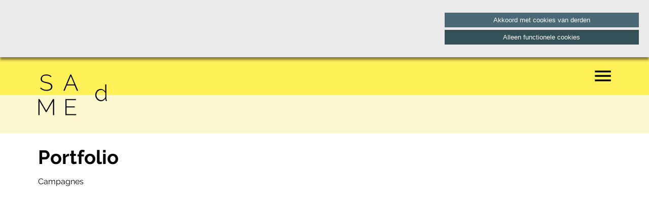

--- FILE ---
content_type: text/html; charset=UTF-8
request_url: https://www.same-d.nl/portfolio/grafisch/campagnes
body_size: 2138
content:
<!doctype html>
<html lang="nl" xml:lang="nl">
<head>
	<!-- Google tag (gtag.js) -->
<script async src="https://www.googletagmanager.com/gtag/js?id=G-MDWJ0ZP47F"></script>
<script>
  window.dataLayer = window.dataLayer || [];
  function gtag(){dataLayer.push(arguments);}
  gtag('js', new Date());

  gtag('config', 'G-MDWJ0ZP47F');
</script>
	<meta charset="utf-8">
	<meta name="viewport" content="width=device-width, initial-scale=1.0, maximum-scale=5.0">
	<meta name="robots" content="index,follow,all">
	<meta name="author" content="">
	<meta name="google-maps-key" content="AIzaSyDHH4hauM1NU7i6LkiOQpfChGEOU-o0TZo">
	<meta name="csrf-token" content="nQ6tlHJ9G1eYhNHOXOujkbd7Yz3GkyHJceQy8iVO">


	<title>Campagnes</title>

	<meta name="title" content="Campagnes">
	<meta name="description" content="same-d">
	<meta name="keywords" content="">
	<meta name="format-detection" content="telephone=no">
	<meta name="google-maps-key" content="AIzaSyDHH4hauM1NU7i6LkiOQpfChGEOU-o0TZo">

	<meta property="og:title" content="Campagnes">
<meta property="og:description" content="same-d">
<meta property="og:type" content="website">
<meta property="og:url" content="https://www.same-d.nl/portfolio/grafisch/campagnes">
<meta property="og:image" content="https://www.same-d.nl/images/app/samed/og-image.png">
<meta property="og:site_name" content="same-d">

	<link rel="canonical" href="https://www.same-d.nl/portfolio/grafisch/campagnes">

	<link rel="apple-touch-icon" sizes="57x57" href="/icons/app/samed/apple-icon-57x57.png">
<link rel="apple-touch-icon" sizes="60x60" href="/icons/app/samed/apple-icon-60x60.png">
<link rel="apple-touch-icon" sizes="72x72" href="/icons/app/samed/apple-icon-72x72.png">
<link rel="apple-touch-icon" sizes="76x76" href="/icons/app/samed/apple-icon-76x76.png">
<link rel="apple-touch-icon" sizes="114x114" href="/icons/app/samed/apple-icon-114x114.png">
<link rel="apple-touch-icon" sizes="120x120" href="/icons/app/samed/apple-icon-120x120.png">
<link rel="apple-touch-icon" sizes="144x144" href="/icons/app/samed/apple-icon-144x144.png">
<link rel="apple-touch-icon" sizes="152x152" href="/icons/app/samed/apple-icon-152x152.png">
<link rel="apple-touch-icon" sizes="180x180" href="/icons/app/samed/apple-icon-180x180.png">
<link rel="icon" type="image/png" sizes="192x192" href="/icons/app/samed/android-icon-192x192.png">
<link rel="icon" type="image/png" sizes="32x32" href="/icons/app/samed/favicon-32x32.png">
<link rel="icon" type="image/png" sizes="96x96" href="/icons/app/samed/favicon-96x96.png">
<link rel="icon" type="image/png" sizes="16x16" href="/icons/app/samed/favicon-16x16.png">
<link type="image/x-icon" rel="shortcut icon" href="/icons/app/samed/favicon.ico">
<link rel="manifest" href="/icons/app/samed/manifest.json">
<meta name="msapplication-TileColor" content="#ffffff">
<meta name="msapplication-TileImage" content="/icons/app/samed/ms-icon-144x144.png">
<meta name="theme-color" content="#ffffff">

	<link href="/public/css/app/samed/minified/dbdb6428f0431fe33db42a9fd6f2133d.css?1763542856" rel="stylesheet">
<link href="/css/app/samed/page/520.css?1763591922" rel="stylesheet">
<link href="/css/app/samed/page/555.css?1763542856" rel="stylesheet">
	</head>

<body data-site="samed">


<div data-nosnippet="data-nosnippet" id="cookieNotice">
	<div>
		
	</div>
	<div>
		<button data-cookie="allcookies">
			Akkoord met cookies van derden		</button>
		<button data-cookie="functionalcookies">
			Alleen functionele cookies		</button>
	</div>
</div>

<div class="row navigation">

	<div class="container-fluid fixed header-container">
		<header>
			<div class="row topBar">
				<div class="topBarTop">
					<div class="topBarIcons">
												<span title="" class="iz-icon mdi-hamburger-menu colorless"></span>
					</div>
				</div>
				<div class="topBarBottom">
					<a href="/"><img src="/images/app/samed/logo-black.svg" alt="Logo"></a>
				</div>
			</div>
			<div class="row">
							</div>
		</header>
	</div>


	<nav id="main-nav">
		<div class="nav-logo">
			<a href="/"><img src="/images/app/samed/logo-white.svg" alt="Logo same-d"></a>
		</div>
		<span title="" class="iz-icon mdi-hamburger-menu colorless"></span>

		<div class="mobileSearch">
					</div>

		<ul>
	<li  data-subs="0">
		<a href="/home">Home</a>
			</li>
	<li  data-subs="0">
		<a href="/portfolio">Portfolio</a>
			</li>
	<li  data-subs="0">
		<a href="/disciplines">Disciplines</a>
			</li>
	<li  data-subs="0">
		<a href="/profiel">Profiel</a>
			</li>
	<li  data-subs="0">
		<a href="/contact">Contact</a>
			</li>
</ul>
		<div class="menu-content">
	<div class="content contentCenter">
	<div id="block2355"
	 data-id="2355"
	 class="block2355
	 		row
            blockContainer
            blockWidth-75
            blockType-text
            blockType-1
            blockColor-1
            firstBlock lastBlock"
	 data-hastitle="false"
>
	<div>
		
		
		<div class="blockitems">

			<div id="blockItem-2695" class="blockItem-2695 firstBlockItem blockitem contentAlignment-top blockItemType-1 blockItemType-text" data-id="2695">
		<div><p>same-d is een multi-disciplinair ontwerpbureau gespecialiseerd in ruimtelijke, grafische, interactieve en audio-visuele ontwerpprojecten. same-d ontwikkelt concepten, geeft adviezen en geeft vorm aan de diverse communicatiemiddelen: interieurprojecten, tentoonstellingen, industriële producten, bewegwijzering - huisstijlen, merken, jaarverslagen, brochures, periodieken - interactieve ontwerpen, webontwerp, audio-visuele producties e.a.</p>

</div>
	</div>


														
			
		</div>
	</div>
</div>

</div>

</div>
	</nav>
</div>

<div class="allContent">
	<div class="container-fluid movable">
		<section id="content">
			<div class="row">
				<div class="content contentCenter">
	<div class="blockContainer blockWidth-100 projectCategoryHeader">
		<div>
			<h2>Portfolio</h2>
			Campagnes
		</div>
	</div>
	<div id="block6409"
	 data-id="6409"
	 class="block6409
	 		row
            blockContainer
            blockWidth-100
            blockType-article
            blockType-5
            blockColor-
            firstBlock lastBlock"
	 data-hastitle="false"
>
	<div>
		
		
		<div class="blockitems">

			<div id="blockItem-7495" class="blockItem-7495 firstBlockItem blockitem contentAlignment-top blockItemType-5 blockItemType-article" data-id="7495">
		<div><div id="articleBlock-7495" class="articleBlock layout1 layout2" data-pageid="520" data-blockid="6409" data-blockitemid="7495" data-loadingtext='<div class="loading-wrapper"><span title="" class="iz-icon eos-icons-arrow-rotate colorless"></span></div>'>
	<div class="articles">
		
	</div>
	<div class="pagination">
		
	</div>
</div>
</div>
	</div>


														
			
		</div>
	</div>
</div>

</div>
			</div>
		</section>
		<footer>
	<div class="footer-grid">
		<div class="footer-name">&copy;  same-d  2026</div>
		<a class="footer-logo samed" href="https://same-d.nl/">
			2d-3d design
			<div class="logo-same-d"></div>
		</a>
		<a class="footer-logo samep" href="https://same-p.nl/">
			photography
			<div class="logo-same-p"></div>
		</a>
		<div class="footer-social">
			<div>
				<a href="https://www.facebook.com/samedesignNL" target="_blank"><span title="Facebook" class="iz-icon fa-facebook colorless"></span></a>
				<a href="https://www.instagram.com/studio_same_d/" target="_blank"><span title="Instagram" class="iz-icon fa-instagram colorless"></span></a>
				<a href="https://www.linkedin.com/company/same-d/" target="_blank"><span title="LinkedIn" class="iz-icon fa-linkedin colorless"></span></a>
			</div>
		</div>
	</div>
</footer>
	</div>

</div>

<script defer type="text/javascript" src="/public/js/app/samed/minified/5070f469d82741d6ee852a01c2335d71.js?1763542856"></script>

</body>
</html>


--- FILE ---
content_type: text/css
request_url: https://www.same-d.nl/public/css/app/samed/minified/dbdb6428f0431fe33db42a9fd6f2133d.css?1763542856
body_size: 28854
content:
html,body,body div,span,object,iframe,h1,h2,h3,h4,h5,h6,p,blockquote,pre,abbr,address,cite,code,del,dfn,em,img,ins,kbd,q,samp,small,strong,sub,sup,var,b,i,dl,dt,dd,ol,ul,li,fieldset,form,label,legend,table,caption,tbody,tfoot,thead,tr,th,td,article,aside,figure,footer,header,menu,nav,section,time,mark,audio,video,details,summary{margin:0;padding:0;border:0;font-size:100%;font-weight:400;vertical-align:baseline;background:#fff0}main,article,aside,figure,footer,header,nav,section,details,summary{display:block}html{box-sizing:border-box}*,*:before,*:after{box-sizing:inherit}img,object,embed{max-width:100%}html{overflow-y:scroll}ul{list-style:none}blockquote,q{quotes:none}blockquote:before,blockquote:after,q:before,q:after{content:'';content:none}a{margin:0;padding:0;font-size:100%;vertical-align:baseline;background:#fff0}del{text-decoration:line-through}abbr[title],dfn[title]{border-bottom:1px dotted #000;cursor:help}table{border-collapse:separate;border-spacing:0}th{font-weight:700;vertical-align:bottom}td{font-weight:400;vertical-align:top}hr{display:block;height:1px;border:0;border-top:1px solid #ccc;margin:1em 0;padding:0}input,select{vertical-align:middle}pre{white-space:pre;white-space:pre-wrap;white-space:pre-line;word-wrap:break-word}input[type="radio"]{vertical-align:text-bottom}input[type="checkbox"]{vertical-align:bottom}.ie7 input[type="checkbox"]{vertical-align:baseline}.ie6 input{vertical-align:text-bottom}table{font-size:inherit;font:100%}small{font-size:85%}strong{font-weight:700}td,td img{vertical-align:top}sub,sup{font-size:75%;line-height:0;position:relative}sup{top:-.5em}sub{bottom:-.25em}pre,code,kbd,samp{font-family:monospace,sans-serif}.clickable,label,input[type=button],input[type=submit],input[type=file],button{cursor:pointer}button,input,select,textarea{margin:0}button,input[type=button]{width:auto;overflow:visible}.ie7 img{-ms-interpolation-mode:bicubic}.clearfix:after{content:" ";display:block;clear:both}html,body,div,span,object,iframe,h1,h2,h3,h4,h5,h6,p,blockquote,pre,abbr,address,cite,code,del,dfn,em,img,ins,kbd,q,samp,small,strong,sub,sup,var,b,i,dl,dt,dd,ol,ul,li,fieldset,form,label,legend,table,caption,tbody,tfoot,thead,tr,th,td,article,aside,canvas,details,figcaption,figure,footer,header,hgroup,menu,nav,section,summary,time,mark,audio,video{margin:0;padding:0;border:0;outline:0;font-size:100%;vertical-align:baseline;background:#fff0}body{line-height:1}article,aside,details,figcaption,figure,footer,header,hgroup,menu,nav,section{display:block}nav ul{list-style:none}blockquote,q{quotes:none}blockquote:before,blockquote:after,q:before,q:after{content:''}a{margin:0;padding:0;vertical-align:baseline;background:#fff0;text-decoration:none}a:hover{text-decoration:none}ins{background-color:#ff9;color:#000;text-decoration:none}mark{background-color:#ff9;color:#000;font-style:italic;font-weight:700}del{text-decoration:line-through}abbr[title],dfn[title]{border-bottom:1px dotted;cursor:help}table{border-collapse:collapse;border-spacing:0}hr{display:block;height:1px;border:0;border-top:1px solid #ccc;margin:1em 0;padding:0}input,select{vertical-align:middle}.clear:after{clear:both;display:block;content:''}.row:after{content:"";clear:both;display:table}[class*="col-"]{box-sizing:border-box;float:left;min-height:1px;position:relative}[class*="display-"]{display:none}[class*="display-inline-"]{display:none}[class*="visible-"]{visibility:hidden}[class*="invisible-"]{visibility:visible}[class*="hidden-"]{display:block}[class*="hidden-inline-"]{display:inline-block}[class*="container-"]{margin:auto}.col-0{width:0}.push-0{margin-left:0}.col-1{width:4.1666666666667%}.push-1{margin-left:4.1666666666667%}.col-2{width:8.3333333333333%}.push-2{margin-left:8.3333333333333%}.col-3{width:12.5%}.push-3{margin-left:12.5%}.col-4{width:16.666666666667%}.push-4{margin-left:16.666666666667%}.col-5{width:20.833333333333%}.push-5{margin-left:20.833333333333%}.col-6{width:25%}.push-6{margin-left:25%}.col-7{width:29.166666666667%}.push-7{margin-left:29.166666666667%}.col-8{width:33.333333333333%}.push-8{margin-left:33.333333333333%}.col-9{width:37.5%}.push-9{margin-left:37.5%}.col-10{width:41.666666666667%}.push-10{margin-left:41.666666666667%}.col-11{width:45.833333333333%}.push-11{margin-left:45.833333333333%}.col-12{width:50%}.push-12{margin-left:50%}.col-13{width:54.166666666667%}.push-13{margin-left:54.166666666667%}.col-14{width:58.333333333333%}.push-14{margin-left:58.333333333333%}.col-15{width:62.5%}.push-15{margin-left:62.5%}.col-16{width:66.666666666667%}.push-16{margin-left:66.666666666667%}.col-17{width:70.833333333333%}.push-17{margin-left:70.833333333333%}.col-18{width:75%}.push-18{margin-left:75%}.col-19{width:79.166666666667%}.push-19{margin-left:79.166666666667%}.col-20{width:83.333333333333%}.push-20{margin-left:83.333333333333%}.col-21{width:87.5%}.push-21{margin-left:87.5%}.col-22{width:91.666666666667%}.push-22{margin-left:91.666666666667%}.col-23{width:95.833333333333%}.push-23{margin-left:95.833333333333%}.col-24{width:100%}.push-24{margin-left:100%}@media screen and (min-width:0){.col-xs-auto{width:auto}.col-xs-0{width:0}.push-xs-0{margin-left:0}.col-xs-1{width:4.1666666666667%}.push-xs-1{margin-left:4.1666666666667%}.col-xs-2{width:8.3333333333333%}.push-xs-2{margin-left:8.3333333333333%}.col-xs-3{width:12.5%}.push-xs-3{margin-left:12.5%}.col-xs-4{width:16.666666666667%}.push-xs-4{margin-left:16.666666666667%}.col-xs-5{width:20.833333333333%}.push-xs-5{margin-left:20.833333333333%}.col-xs-6{width:25%}.push-xs-6{margin-left:25%}.col-xs-7{width:29.166666666667%}.push-xs-7{margin-left:29.166666666667%}.col-xs-8{width:33.333333333333%}.push-xs-8{margin-left:33.333333333333%}.col-xs-9{width:37.5%}.push-xs-9{margin-left:37.5%}.col-xs-10{width:41.666666666667%}.push-xs-10{margin-left:41.666666666667%}.col-xs-11{width:45.833333333333%}.push-xs-11{margin-left:45.833333333333%}.col-xs-12{width:50%}.push-xs-12{margin-left:50%}.col-xs-13{width:54.166666666667%}.push-xs-13{margin-left:54.166666666667%}.col-xs-14{width:58.333333333333%}.push-xs-14{margin-left:58.333333333333%}.col-xs-15{width:62.5%}.push-xs-15{margin-left:62.5%}.col-xs-16{width:66.666666666667%}.push-xs-16{margin-left:66.666666666667%}.col-xs-17{width:70.833333333333%}.push-xs-17{margin-left:70.833333333333%}.col-xs-18{width:75%}.push-xs-18{margin-left:75%}.col-xs-19{width:79.166666666667%}.push-xs-19{margin-left:79.166666666667%}.col-xs-20{width:83.333333333333%}.push-xs-20{margin-left:83.333333333333%}.col-xs-21{width:87.5%}.push-xs-21{margin-left:87.5%}.col-xs-22{width:91.666666666667%}.push-xs-22{margin-left:91.666666666667%}.col-xs-23{width:95.833333333333%}.push-xs-23{margin-left:95.833333333333%}.col-xs-24{width:100%}.push-xs-24{margin-left:100%}.visible-xs{visibility:visible}.invisible-xs{visibility:hidden}.display-xs{display:block}.display-inline-xs{display:inline-block}.hidden-xs{display:none}.hidden-inline-xs{display:none}.flex-xs{display:flex}}@media screen and (min-width:480px){.col-s-auto{width:auto}.col-s-0{width:0}.push-s-0{margin-left:0}.col-s-1{width:4.1666666666667%}.push-s-1{margin-left:4.1666666666667%}.col-s-2{width:8.3333333333333%}.push-s-2{margin-left:8.3333333333333%}.col-s-3{width:12.5%}.push-s-3{margin-left:12.5%}.col-s-4{width:16.666666666667%}.push-s-4{margin-left:16.666666666667%}.col-s-5{width:20.833333333333%}.push-s-5{margin-left:20.833333333333%}.col-s-6{width:25%}.push-s-6{margin-left:25%}.col-s-7{width:29.166666666667%}.push-s-7{margin-left:29.166666666667%}.col-s-8{width:33.333333333333%}.push-s-8{margin-left:33.333333333333%}.col-s-9{width:37.5%}.push-s-9{margin-left:37.5%}.col-s-10{width:41.666666666667%}.push-s-10{margin-left:41.666666666667%}.col-s-11{width:45.833333333333%}.push-s-11{margin-left:45.833333333333%}.col-s-12{width:50%}.push-s-12{margin-left:50%}.col-s-13{width:54.166666666667%}.push-s-13{margin-left:54.166666666667%}.col-s-14{width:58.333333333333%}.push-s-14{margin-left:58.333333333333%}.col-s-15{width:62.5%}.push-s-15{margin-left:62.5%}.col-s-16{width:66.666666666667%}.push-s-16{margin-left:66.666666666667%}.col-s-17{width:70.833333333333%}.push-s-17{margin-left:70.833333333333%}.col-s-18{width:75%}.push-s-18{margin-left:75%}.col-s-19{width:79.166666666667%}.push-s-19{margin-left:79.166666666667%}.col-s-20{width:83.333333333333%}.push-s-20{margin-left:83.333333333333%}.col-s-21{width:87.5%}.push-s-21{margin-left:87.5%}.col-s-22{width:91.666666666667%}.push-s-22{margin-left:91.666666666667%}.col-s-23{width:95.833333333333%}.push-s-23{margin-left:95.833333333333%}.col-s-24{width:100%}.push-s-24{margin-left:100%}.visible-s{visibility:visible}.invisible-s{visibility:hidden}.display-s{display:block}.display-inline-s{display:inline-block}.hidden-s{display:none}.hidden-inline-s{display:none}.flex-s{display:flex}}@media screen and (min-width:768px){.col-m-auto{width:auto}.col-m-0{width:0}.push-m-0{margin-left:0}.col-m-1{width:4.1666666666667%}.push-m-1{margin-left:4.1666666666667%}.col-m-2{width:8.3333333333333%}.push-m-2{margin-left:8.3333333333333%}.col-m-3{width:12.5%}.push-m-3{margin-left:12.5%}.col-m-4{width:16.666666666667%}.push-m-4{margin-left:16.666666666667%}.col-m-5{width:20.833333333333%}.push-m-5{margin-left:20.833333333333%}.col-m-6{width:25%}.push-m-6{margin-left:25%}.col-m-7{width:29.166666666667%}.push-m-7{margin-left:29.166666666667%}.col-m-8{width:33.333333333333%}.push-m-8{margin-left:33.333333333333%}.col-m-9{width:37.5%}.push-m-9{margin-left:37.5%}.col-m-10{width:41.666666666667%}.push-m-10{margin-left:41.666666666667%}.col-m-11{width:45.833333333333%}.push-m-11{margin-left:45.833333333333%}.col-m-12{width:50%}.push-m-12{margin-left:50%}.col-m-13{width:54.166666666667%}.push-m-13{margin-left:54.166666666667%}.col-m-14{width:58.333333333333%}.push-m-14{margin-left:58.333333333333%}.col-m-15{width:62.5%}.push-m-15{margin-left:62.5%}.col-m-16{width:66.666666666667%}.push-m-16{margin-left:66.666666666667%}.col-m-17{width:70.833333333333%}.push-m-17{margin-left:70.833333333333%}.col-m-18{width:75%}.push-m-18{margin-left:75%}.col-m-19{width:79.166666666667%}.push-m-19{margin-left:79.166666666667%}.col-m-20{width:83.333333333333%}.push-m-20{margin-left:83.333333333333%}.col-m-21{width:87.5%}.push-m-21{margin-left:87.5%}.col-m-22{width:91.666666666667%}.push-m-22{margin-left:91.666666666667%}.col-m-23{width:95.833333333333%}.push-m-23{margin-left:95.833333333333%}.col-m-24{width:100%}.push-m-24{margin-left:100%}.visible-m{visibility:visible}.invisible-m{visibility:hidden}.display-m{display:block}.display-inline-m{display:inline-block}.hidden-m{display:none}.hidden-inline-m{display:none}.flex-m{display:flex}}@media screen and (min-width:1024px){.col-l-auto{width:auto}.col-l-0{width:0}.push-l-0{margin-left:0}.col-l-1{width:4.1666666666667%}.push-l-1{margin-left:4.1666666666667%}.col-l-2{width:8.3333333333333%}.push-l-2{margin-left:8.3333333333333%}.col-l-3{width:12.5%}.push-l-3{margin-left:12.5%}.col-l-4{width:16.666666666667%}.push-l-4{margin-left:16.666666666667%}.col-l-5{width:20.833333333333%}.push-l-5{margin-left:20.833333333333%}.col-l-6{width:25%}.push-l-6{margin-left:25%}.col-l-7{width:29.166666666667%}.push-l-7{margin-left:29.166666666667%}.col-l-8{width:33.333333333333%}.push-l-8{margin-left:33.333333333333%}.col-l-9{width:37.5%}.push-l-9{margin-left:37.5%}.col-l-10{width:41.666666666667%}.push-l-10{margin-left:41.666666666667%}.col-l-11{width:45.833333333333%}.push-l-11{margin-left:45.833333333333%}.col-l-12{width:50%}.push-l-12{margin-left:50%}.col-l-13{width:54.166666666667%}.push-l-13{margin-left:54.166666666667%}.col-l-14{width:58.333333333333%}.push-l-14{margin-left:58.333333333333%}.col-l-15{width:62.5%}.push-l-15{margin-left:62.5%}.col-l-16{width:66.666666666667%}.push-l-16{margin-left:66.666666666667%}.col-l-17{width:70.833333333333%}.push-l-17{margin-left:70.833333333333%}.col-l-18{width:75%}.push-l-18{margin-left:75%}.col-l-19{width:79.166666666667%}.push-l-19{margin-left:79.166666666667%}.col-l-20{width:83.333333333333%}.push-l-20{margin-left:83.333333333333%}.col-l-21{width:87.5%}.push-l-21{margin-left:87.5%}.col-l-22{width:91.666666666667%}.push-l-22{margin-left:91.666666666667%}.col-l-23{width:95.833333333333%}.push-l-23{margin-left:95.833333333333%}.col-l-24{width:100%}.push-l-24{margin-left:100%}.visible-l{visibility:visible}.invisible-l{visibility:hidden}.display-l{display:block}.display-inline-l{display:inline-block}.hidden-l{display:none}.hidden-inline-l{display:none}.flex-l{display:flex}}@media screen and (min-width:1280px){.col-xl-auto{width:auto}.col-xl-0{width:0}.push-xl-0{margin-left:0}.col-xl-1{width:4.1666666666667%}.push-xl-1{margin-left:4.1666666666667%}.col-xl-2{width:8.3333333333333%}.push-xl-2{margin-left:8.3333333333333%}.col-xl-3{width:12.5%}.push-xl-3{margin-left:12.5%}.col-xl-4{width:16.666666666667%}.push-xl-4{margin-left:16.666666666667%}.col-xl-5{width:20.833333333333%}.push-xl-5{margin-left:20.833333333333%}.col-xl-6{width:25%}.push-xl-6{margin-left:25%}.col-xl-7{width:29.166666666667%}.push-xl-7{margin-left:29.166666666667%}.col-xl-8{width:33.333333333333%}.push-xl-8{margin-left:33.333333333333%}.col-xl-9{width:37.5%}.push-xl-9{margin-left:37.5%}.col-xl-10{width:41.666666666667%}.push-xl-10{margin-left:41.666666666667%}.col-xl-11{width:45.833333333333%}.push-xl-11{margin-left:45.833333333333%}.col-xl-12{width:50%}.push-xl-12{margin-left:50%}.col-xl-13{width:54.166666666667%}.push-xl-13{margin-left:54.166666666667%}.col-xl-14{width:58.333333333333%}.push-xl-14{margin-left:58.333333333333%}.col-xl-15{width:62.5%}.push-xl-15{margin-left:62.5%}.col-xl-16{width:66.666666666667%}.push-xl-16{margin-left:66.666666666667%}.col-xl-17{width:70.833333333333%}.push-xl-17{margin-left:70.833333333333%}.col-xl-18{width:75%}.push-xl-18{margin-left:75%}.col-xl-19{width:79.166666666667%}.push-xl-19{margin-left:79.166666666667%}.col-xl-20{width:83.333333333333%}.push-xl-20{margin-left:83.333333333333%}.col-xl-21{width:87.5%}.push-xl-21{margin-left:87.5%}.col-xl-22{width:91.666666666667%}.push-xl-22{margin-left:91.666666666667%}.col-xl-23{width:95.833333333333%}.push-xl-23{margin-left:95.833333333333%}.col-xl-24{width:100%}.push-xl-24{margin-left:100%}.visible-xl{visibility:visible}.invisible-xl{visibility:hidden}.display-xl{display:block}.display-inline-xl{display:inline-block}.hidden-xl{display:none}.hidden-inline-xl{display:none}.flex-xl{display:flex}}:root{--icon-arcticons-where-is-my-train:url('data:image/svg+xml;utf8,<svg xmlns="http://www.w3.org/2000/svg" xmlns:xlink="http://www.w3.org/1999/xlink" width="1em" height="1em" preserveAspectRatio="xMidYMid meet" viewBox="0 0 48 48" style="vertical-align: -0.125em;"><path fill="none" stroke="currentColor" stroke-linecap="round" stroke-linejoin="round" d="M14.325 12.919h19.349v7.854H14.325z"/><circle cx="18.146" cy="28.176" r="2.528" fill="none" stroke="currentColor" stroke-linecap="round" stroke-linejoin="round"/><circle cx="29.889" cy="28.176" r="2.528" fill="none" stroke="currentColor" stroke-linecap="round" stroke-linejoin="round"/><path fill="none" stroke="currentColor" stroke-linecap="round" stroke-linejoin="round" d="M22.349 8.326h3.302M31.11 6.42h-1.686l-.318-.804a1.945 1.945 0 0 0-1.808-1.228h-6.596a1.945 1.945 0 0 0-1.808 1.228l-.318.803H16.89a6.763 6.763 0 0 0-6.764 6.763v16.19a5.936 5.936 0 0 0 5.936 5.936h15.874a5.936 5.936 0 0 0 5.936-5.936v-16.19a6.763 6.763 0 0 0-6.764-6.763ZM18.824 35.308l-7.177 8.08m22.028-2.934h-19.35m17.044-2.663H16.631m12.545-2.483l7.177 8.08"/></svg>');
	--icon-bx-bx-user: url('data:image/svg+xml;utf8,<svg xmlns="http://www.w3.org/2000/svg" xmlns:xlink="http://www.w3.org/1999/xlink" width="1em" height="1em" preserveAspectRatio="xMidYMid meet" viewBox="0 0 24 24" style="vertical-align: -0.125em;"><path d="M12 2a5 5 0 1 0 5 5a5 5 0 0 0-5-5zm0 8a3 3 0 1 1 3-3a3 3 0 0 1-3 3zm9 11v-1a7 7 0 0 0-7-7h-4a7 7 0 0 0-7 7v1h2v-1a5 5 0 0 1 5-5h4a5 5 0 0 1 5 5v1z" fill="currentColor"/></svg>');
	--icon-carbon-email: url('data:image/svg+xml;utf8,<svg xmlns="http://www.w3.org/2000/svg" xmlns:xlink="http://www.w3.org/1999/xlink" width="1em" height="1em" preserveAspectRatio="xMidYMid meet" viewBox="0 0 32 32" style="vertical-align: -0.125em;"><path d="M28 6H4a2 2 0 0 0-2 2v16a2 2 0 0 0 2 2h24a2 2 0 0 0 2-2V8a2 2 0 0 0-2-2zm-2.2 2L16 14.78L6.2 8zM4 24V8.91l11.43 7.91a1 1 0 0 0 1.14 0L28 8.91V24z" fill="currentColor"/></svg>');
	--icon-ci-hamburger: url('data:image/svg+xml;utf8,<svg xmlns="http://www.w3.org/2000/svg" xmlns:xlink="http://www.w3.org/1999/xlink" width="1em" height="1em" preserveAspectRatio="xMidYMid meet" viewBox="0 0 24 24" style="vertical-align: -0.125em;"><g fill="none"><path d="M21 18H3v-2h18v2zm0-5H3v-2h18v2zm0-5H3V6h18v2z" fill="currentColor"/></g></svg>');
	--icon-el-map-marker: url('data:image/svg+xml;utf8,<svg xmlns="http://www.w3.org/2000/svg" xmlns:xlink="http://www.w3.org/1999/xlink" width="1em" height="1em" preserveAspectRatio="xMidYMid meet" viewBox="0 0 1200 1200" style="vertical-align: -0.125em;"><path d="M600 0C350.178 0 147.656 202.521 147.656 452.344c0 83.547 16.353 169.837 63.281 232.031L600 1200l389.062-515.625c42.625-56.49 63.281-156.356 63.281-232.031C1052.344 202.521 849.822 0 600 0zm0 261.987c105.116 0 190.356 85.241 190.356 190.356C790.356 557.46 705.116 642.7 600 642.7s-190.356-85.24-190.356-190.356S494.884 261.987 600 261.987z" fill="currentColor"/></svg>');
	--icon-eos-icons-arrow-rotate: url('data:image/svg+xml;utf8,<svg xmlns="http://www.w3.org/2000/svg" xmlns:xlink="http://www.w3.org/1999/xlink" width="1em" height="1em" preserveAspectRatio="xMidYMid meet" viewBox="0 0 24 24" style="vertical-align: -0.125em;"><path fill="currentColor" d="M19 8l-4 4h3c0 3.31-2.69 6-6 6c-1.01 0-1.97-.25-2.8-.7l-1.46 1.46C8.97 19.54 10.43 20 12 20c4.42 0 8-3.58 8-8h3l-4-4zM6 12c0-3.31 2.69-6 6-6c1.01 0 1.97.25 2.8.7l1.46-1.46C15.03 4.46 13.57 4 12 4c-4.42 0-8 3.58-8 8H1l4 4l4-4H6z"><animateTransform attributeName="transform" attributeType="XML" dur="5s" from="360 12 12" repeatCount="indefinite" to="0 12 12" type="rotate"/></path></svg>');
	--icon-fa-facebook: url('data:image/svg+xml;utf8,<svg xmlns="http://www.w3.org/2000/svg" xmlns:xlink="http://www.w3.org/1999/xlink" width="0.54em" height="1em" preserveAspectRatio="xMidYMid meet" viewBox="0 0 896 1664" style="vertical-align: -0.125em;"><path fill="currentColor" d="M895 12v264H738q-86 0-116 36t-30 108v189h293l-39 296H592v759H286V905H31V609h255V391q0-186 104-288.5T667 0q147 0 228 12z"/></svg>');
	--icon-fa-instagram: url('data:image/svg+xml;utf8,<svg xmlns="http://www.w3.org/2000/svg" xmlns:xlink="http://www.w3.org/1999/xlink" width="1em" height="1em" preserveAspectRatio="xMidYMid meet" viewBox="0 0 1536 1536" style="vertical-align: -0.125em;"><path fill="currentColor" d="M1024 768q0-106-75-181t-181-75t-181 75t-75 181t75 181t181 75t181-75t75-181zm138 0q0 164-115 279t-279 115t-279-115t-115-279t115-279t279-115t279 115t115 279zm108-410q0 38-27 65t-65 27t-65-27t-27-65t27-65t65-27t65 27t27 65zM768 138q-7 0-76.5-.5t-105.5 0t-96.5 3t-103 10T315 169q-50 20-88 58t-58 88q-11 29-18.5 71.5t-10 103t-3 96.5t0 105.5t.5 76.5t-.5 76.5t0 105.5t3 96.5t10 103T169 1221q20 50 58 88t88 58q29 11 71.5 18.5t103 10t96.5 3t105.5 0t76.5-.5t76.5.5t105.5 0t96.5-3t103-10t71.5-18.5q50-20 88-58t58-88q11-29 18.5-71.5t10-103t3-96.5t0-105.5t-.5-76.5t.5-76.5t0-105.5t-3-96.5t-10-103T1367 315q-20-50-58-88t-88-58q-29-11-71.5-18.5t-103-10t-96.5-3t-105.5 0t-76.5.5zm768 630q0 229-5 317q-10 208-124 322t-322 124q-88 5-317 5t-317-5q-208-10-322-124T5 1085q-5-88-5-317t5-317q10-208 124-322T451 5q88-5 317-5t317 5q208 10 322 124t124 322q5 88 5 317z"/></svg>');
	--icon-fa-linkedin: url('data:image/svg+xml;utf8,<svg xmlns="http://www.w3.org/2000/svg" xmlns:xlink="http://www.w3.org/1999/xlink" width="1.03em" height="1em" preserveAspectRatio="xMidYMid meet" viewBox="0 0 1536 1504" style="vertical-align: -0.125em;"><path fill="currentColor" d="M349 497v991H19V497h330zm21-306q1 73-50.5 122T184 362h-2q-82 0-132-49T0 191q0-74 51.5-122.5T186 20t133 48.5T370 191zm1166 729v568h-329V958q0-105-40.5-164.5T1040 734q-63 0-105.5 34.5T871 854q-11 30-11 81v553H531q2-399 2-647t-1-296l-1-48h329v144h-2q20-32 41-56t56.5-52t87-43.5T1157 474q171 0 275 113.5T1536 920z"/></svg>');
	--icon-fa-mobile: url('data:image/svg+xml;utf8,<svg xmlns="http://www.w3.org/2000/svg" xmlns:xlink="http://www.w3.org/1999/xlink" width="0.6em" height="1em" preserveAspectRatio="xMidYMid meet" viewBox="0 0 768 1280" style="vertical-align: -0.125em;"><path fill="currentColor" d="M464 1152q0-33-23.5-56.5T384 1072t-56.5 23.5T304 1152t23.5 56.5T384 1232t56.5-23.5T464 1152zm208-160V288q0-13-9.5-22.5T640 256H128q-13 0-22.5 9.5T96 288v704q0 13 9.5 22.5t22.5 9.5h512q13 0 22.5-9.5T672 992zM480 144q0-16-16-16H304q-16 0-16 16t16 16h160q16 0 16-16zm288-16v1024q0 52-38 90t-90 38H128q-52 0-90-38t-38-90V128q0-52 38-90t90-38h512q52 0 90 38t38 90z"/></svg>');
	--icon-fa-twitter: url('data:image/svg+xml;utf8,<svg xmlns="http://www.w3.org/2000/svg" xmlns:xlink="http://www.w3.org/1999/xlink" width="1.25em" height="1em" preserveAspectRatio="xMidYMid meet" viewBox="0 0 1600 1280" style="vertical-align: -0.125em;"><path fill="currentColor" d="M1588 152q-67 98-162 167q1 14 1 42q0 130-38 259.5T1273.5 869T1089 1079.5t-258 146t-323 54.5q-271 0-496-145q35 4 78 4q225 0 401-138q-105-2-188-64.5T189 777q33 5 61 5q43 0 85-11q-112-23-185.5-111.5T76 454v-4q68 38 146 41q-66-44-105-115T78 222q0-88 44-163q121 149 294.5 238.5T788 397q-8-38-8-74q0-134 94.5-228.5T1103 0q140 0 236 102q109-21 205-78q-37 115-142 178q93-10 186-50z"/></svg>');
	--icon-fa-vimeo: url('data:image/svg+xml;utf8,<svg xmlns="http://www.w3.org/2000/svg" xmlns:xlink="http://www.w3.org/1999/xlink" width="1.19em" height="1em" preserveAspectRatio="xMidYMid meet" viewBox="0 0 1664 1408" style="vertical-align: -0.125em;"><path fill="currentColor" d="M1645 326q-10 236-332 651q-333 431-562 431q-142 0-240-263q-44-160-132-482q-72-262-157-262q-18 0-127 76l-77-98q24-21 108-96.5T256 167Q412 29 497 21q95-9 153 55.5T731 280q44 287 66 373q55 249 120 249q51 0 154-161q101-161 109-246q13-139-109-139q-57 0-121 26Q1070-11 1409 0q251 8 236 326z"/></svg>');
	--icon-fa-regular-trash-alt: url('data:image/svg+xml;utf8,<svg xmlns="http://www.w3.org/2000/svg" xmlns:xlink="http://www.w3.org/1999/xlink" width="0.88em" height="1em" preserveAspectRatio="xMidYMid meet" viewBox="0 0 448 512" style="vertical-align: -0.125em;"><path d="M268 416h24a12 12 0 0 0 12-12V188a12 12 0 0 0-12-12h-24a12 12 0 0 0-12 12v216a12 12 0 0 0 12 12zM432 80h-82.41l-34-56.7A48 48 0 0 0 274.41 0H173.59a48 48 0 0 0-41.16 23.3L98.41 80H16A16 16 0 0 0 0 96v16a16 16 0 0 0 16 16h16v336a48 48 0 0 0 48 48h288a48 48 0 0 0 48-48V128h16a16 16 0 0 0 16-16V96a16 16 0 0 0-16-16zM171.84 50.91A6 6 0 0 1 177 48h94a6 6 0 0 1 5.15 2.91L293.61 80H154.39zM368 464H80V128h288zm-212-48h24a12 12 0 0 0 12-12V188a12 12 0 0 0-12-12h-24a12 12 0 0 0-12 12v216a12 12 0 0 0 12 12z" fill="currentColor"/></svg>');
	--icon-fa-solid-pencil-alt: url('data:image/svg+xml;utf8,<svg xmlns="http://www.w3.org/2000/svg" xmlns:xlink="http://www.w3.org/1999/xlink" width="1em" height="1em" preserveAspectRatio="xMidYMid meet" viewBox="0 0 512 512" style="vertical-align: -0.125em;"><path d="M497.9 142.1l-46.1 46.1c-4.7 4.7-12.3 4.7-17 0l-111-111c-4.7-4.7-4.7-12.3 0-17l46.1-46.1c18.7-18.7 49.1-18.7 67.9 0l60.1 60.1c18.8 18.7 18.8 49.1 0 67.9zM284.2 99.8L21.6 362.4L.4 483.9c-2.9 16.4 11.4 30.6 27.8 27.8l121.5-21.3l262.6-262.6c4.7-4.7 4.7-12.3 0-17l-111-111c-4.8-4.7-12.4-4.7-17.1 0zM124.1 339.9c-5.5-5.5-5.5-14.3 0-19.8l154-154c5.5-5.5 14.3-5.5 19.8 0s5.5 14.3 0 19.8l-154 154c-5.5 5.5-14.3 5.5-19.8 0zM88 424h48v36.3l-64.5 11.3l-31.1-31.1L51.7 376H88v48z" fill="currentColor"/></svg>');
	--icon-fa-solid-plus-circle: url('data:image/svg+xml;utf8,<svg xmlns="http://www.w3.org/2000/svg" xmlns:xlink="http://www.w3.org/1999/xlink" width="1em" height="1em" preserveAspectRatio="xMidYMid meet" viewBox="0 0 512 512" style="vertical-align: -0.125em;"><path d="M256 8C119 8 8 119 8 256s111 248 248 248s248-111 248-248S393 8 256 8zm144 276c0 6.6-5.4 12-12 12h-92v92c0 6.6-5.4 12-12 12h-56c-6.6 0-12-5.4-12-12v-92h-92c-6.6 0-12-5.4-12-12v-56c0-6.6 5.4-12 12-12h92v-92c0-6.6 5.4-12 12-12h56c6.6 0 12 5.4 12 12v92h92c6.6 0 12 5.4 12 12v56z" fill="currentColor"/></svg>');
	--icon-fa-solid-question-circle: url('data:image/svg+xml;utf8,<svg xmlns="http://www.w3.org/2000/svg" xmlns:xlink="http://www.w3.org/1999/xlink" width="1em" height="1em" preserveAspectRatio="xMidYMid meet" viewBox="0 0 512 512" style="vertical-align: -0.125em;"><path d="M504 256c0 136.997-111.043 248-248 248S8 392.997 8 256C8 119.083 119.043 8 256 8s248 111.083 248 248zM262.655 90c-54.497 0-89.255 22.957-116.549 63.758c-3.536 5.286-2.353 12.415 2.715 16.258l34.699 26.31c5.205 3.947 12.621 3.008 16.665-2.122c17.864-22.658 30.113-35.797 57.303-35.797c20.429 0 45.698 13.148 45.698 32.958c0 14.976-12.363 22.667-32.534 33.976C247.128 238.528 216 254.941 216 296v4c0 6.627 5.373 12 12 12h56c6.627 0 12-5.373 12-12v-1.333c0-28.462 83.186-29.647 83.186-106.667c0-58.002-60.165-102-116.531-102zM256 338c-25.365 0-46 20.635-46 46c0 25.364 20.635 46 46 46s46-20.636 46-46c0-25.365-20.635-46-46-46z" fill="currentColor"/></svg>');
	--icon-fa-solid-search: url('data:image/svg+xml;utf8,<svg xmlns="http://www.w3.org/2000/svg" xmlns:xlink="http://www.w3.org/1999/xlink" width="1em" height="1em" preserveAspectRatio="xMidYMid meet" viewBox="0 0 512 512" style="vertical-align: -0.125em;"><path d="M505 442.7L405.3 343c-4.5-4.5-10.6-7-17-7H372c27.6-35.3 44-79.7 44-128C416 93.1 322.9 0 208 0S0 93.1 0 208s93.1 208 208 208c48.3 0 92.7-16.4 128-44v16.3c0 6.4 2.5 12.5 7 17l99.7 99.7c9.4 9.4 24.6 9.4 33.9 0l28.3-28.3c9.4-9.4 9.4-24.6.1-34zM208 336c-70.7 0-128-57.2-128-128c0-70.7 57.2-128 128-128c70.7 0 128 57.2 128 128c0 70.7-57.2 128-128 128z" fill="currentColor"/></svg>');
	--icon-fa-solid-tags: url('data:image/svg+xml;utf8,<svg xmlns="http://www.w3.org/2000/svg" xmlns:xlink="http://www.w3.org/1999/xlink" width="1.25em" height="1em" preserveAspectRatio="xMidYMid meet" viewBox="0 0 640 512" style="vertical-align: -0.125em;"><path d="M497.941 225.941L286.059 14.059A48 48 0 0 0 252.118 0H48C21.49 0 0 21.49 0 48v204.118a48 48 0 0 0 14.059 33.941l211.882 211.882c18.744 18.745 49.136 18.746 67.882 0l204.118-204.118c18.745-18.745 18.745-49.137 0-67.882zM112 160c-26.51 0-48-21.49-48-48s21.49-48 48-48s48 21.49 48 48s-21.49 48-48 48zm513.941 133.823L421.823 497.941c-18.745 18.745-49.137 18.745-67.882 0l-.36-.36L527.64 323.522c16.999-16.999 26.36-39.6 26.36-63.64s-9.362-46.641-26.36-63.64L331.397 0h48.721a48 48 0 0 1 33.941 14.059l211.882 211.882c18.745 18.745 18.745 49.137 0 67.882z" fill="currentColor"/></svg>');
	--icon-fa6-brands-facebook: url('data:image/svg+xml;utf8,<svg xmlns="http://www.w3.org/2000/svg" xmlns:xlink="http://www.w3.org/1999/xlink" width="1em" height="1em" preserveAspectRatio="xMidYMid meet" viewBox="0 0 512 512" style="vertical-align: -0.125em;"><path fill="currentColor" d="M504 256C504 119 393 8 256 8S8 119 8 256c0 123.78 90.69 226.38 209.25 245V327.69h-63V256h63v-54.64c0-62.15 37-96.48 93.67-96.48c27.14 0 55.52 4.84 55.52 4.84v61h-31.28c-30.8 0-40.41 19.12-40.41 38.73V256h68.78l-11 71.69h-57.78V501C413.31 482.38 504 379.78 504 256z"/></svg>');
	--icon-fa6-brands-instagram: url('data:image/svg+xml;utf8,<svg xmlns="http://www.w3.org/2000/svg" xmlns:xlink="http://www.w3.org/1999/xlink" width="0.88em" height="1em" preserveAspectRatio="xMidYMid meet" viewBox="0 0 448 512" style="vertical-align: -0.125em;"><path fill="currentColor" d="M224.1 141c-63.6 0-114.9 51.3-114.9 114.9s51.3 114.9 114.9 114.9S339 319.5 339 255.9S287.7 141 224.1 141zm0 189.6c-41.1 0-74.7-33.5-74.7-74.7s33.5-74.7 74.7-74.7s74.7 33.5 74.7 74.7s-33.6 74.7-74.7 74.7zm146.4-194.3c0 14.9-12 26.8-26.8 26.8c-14.9 0-26.8-12-26.8-26.8s12-26.8 26.8-26.8s26.8 12 26.8 26.8zm76.1 27.2c-1.7-35.9-9.9-67.7-36.2-93.9c-26.2-26.2-58-34.4-93.9-36.2c-37-2.1-147.9-2.1-184.9 0c-35.8 1.7-67.6 9.9-93.9 36.1s-34.4 58-36.2 93.9c-2.1 37-2.1 147.9 0 184.9c1.7 35.9 9.9 67.7 36.2 93.9s58 34.4 93.9 36.2c37 2.1 147.9 2.1 184.9 0c35.9-1.7 67.7-9.9 93.9-36.2c26.2-26.2 34.4-58 36.2-93.9c2.1-37 2.1-147.8 0-184.8zM398.8 388c-7.8 19.6-22.9 34.7-42.6 42.6c-29.5 11.7-99.5 9-132.1 9s-102.7 2.6-132.1-9c-19.6-7.8-34.7-22.9-42.6-42.6c-11.7-29.5-9-99.5-9-132.1s-2.6-102.7 9-132.1c7.8-19.6 22.9-34.7 42.6-42.6c29.5-11.7 99.5-9 132.1-9s102.7-2.6 132.1 9c19.6 7.8 34.7 22.9 42.6 42.6c11.7 29.5 9 99.5 9 132.1s2.7 102.7-9 132.1z"/></svg>');
	--icon-fa6-brands-linkedin: url('data:image/svg+xml;utf8,<svg xmlns="http://www.w3.org/2000/svg" xmlns:xlink="http://www.w3.org/1999/xlink" width="0.88em" height="1em" preserveAspectRatio="xMidYMid meet" viewBox="0 0 448 512" style="vertical-align: -0.125em;"><path fill="currentColor" d="M416 32H31.9C14.3 32 0 46.5 0 64.3v383.4C0 465.5 14.3 480 31.9 480H416c17.6 0 32-14.5 32-32.3V64.3c0-17.8-14.4-32.3-32-32.3zM135.4 416H69V202.2h66.5V416zm-33.2-243c-21.3 0-38.5-17.3-38.5-38.5S80.9 96 102.2 96c21.2 0 38.5 17.3 38.5 38.5c0 21.3-17.2 38.5-38.5 38.5zm282.1 243h-66.4V312c0-24.8-.5-56.7-34.5-56.7c-34.6 0-39.9 27-39.9 54.9V416h-66.4V202.2h63.7v29.2h.9c8.9-16.8 30.6-34.5 62.9-34.5c67.2 0 79.7 44.3 79.7 101.9V416z"/></svg>');
	--icon-fa6-brands-twitter: url('data:image/svg+xml;utf8,<svg xmlns="http://www.w3.org/2000/svg" xmlns:xlink="http://www.w3.org/1999/xlink" width="1em" height="1em" preserveAspectRatio="xMidYMid meet" viewBox="0 0 512 512" style="vertical-align: -0.125em;"><path fill="currentColor" d="M459.37 151.716c.325 4.548.325 9.097.325 13.645c0 138.72-105.583 298.558-298.558 298.558c-59.452 0-114.68-17.219-161.137-47.106c8.447.974 16.568 1.299 25.34 1.299c49.055 0 94.213-16.568 130.274-44.832c-46.132-.975-84.792-31.188-98.112-72.772c6.498.974 12.995 1.624 19.818 1.624c9.421 0 18.843-1.3 27.614-3.573c-48.081-9.747-84.143-51.98-84.143-102.985v-1.299c13.969 7.797 30.214 12.67 47.431 13.319c-28.264-18.843-46.781-51.005-46.781-87.391c0-19.492 5.197-37.36 14.294-52.954c51.655 63.675 129.3 105.258 216.365 109.807c-1.624-7.797-2.599-15.918-2.599-24.04c0-57.828 46.782-104.934 104.934-104.934c30.213 0 57.502 12.67 76.67 33.137c23.715-4.548 46.456-13.32 66.599-25.34c-7.798 24.366-24.366 44.833-46.132 57.827c21.117-2.273 41.584-8.122 60.426-16.243c-14.292 20.791-32.161 39.308-52.628 54.253z"/></svg>');
	--icon-fa6-regular-address-card: url('data:image/svg+xml;utf8,<svg xmlns="http://www.w3.org/2000/svg" xmlns:xlink="http://www.w3.org/1999/xlink" width="1.13em" height="1em" preserveAspectRatio="xMidYMid meet" viewBox="0 0 576 512" style="vertical-align: -0.125em;"><path fill="currentColor" d="M208 256c35.35 0 64-28.65 64-64s-28.65-64-64-64s-64 28.65-64 64c0 35.3 28.7 64 64 64zm256-24h-96c-13.25 0-24 10.75-24 24s10.75 24 24 24h96c13.25 0 24-10.75 24-24s-10.7-24-24-24zm-224 56h-64c-44.2 0-80 35.8-80 80c0 8.8 7.2 16 16 16h192c8.836 0 16-7.164 16-16c0-44.2-35.8-80-80-80zm224-136h-96c-13.25 0-24 10.75-24 24s10.75 24 24 24h96c13.25 0 24-10.75 24-24s-10.7-24-24-24zm48-120H64C28.65 32 0 60.65 0 96v320c0 35.35 28.65 64 64 64h448c35.35 0 64-28.65 64-64V96c0-35.35-28.7-64-64-64zm16 384c0 8.822-7.178 16-16 16H64c-8.822 0-16-7.178-16-16V96c0-8.822 7.178-16 16-16h448c8.822 0 16 7.178 16 16v320z"/></svg>');
	--icon-fa6-regular-file-pdf: url('data:image/svg+xml;utf8,<svg xmlns="http://www.w3.org/2000/svg" xmlns:xlink="http://www.w3.org/1999/xlink" width="1em" height="1em" preserveAspectRatio="xMidYMid meet" viewBox="0 0 512 512" style="vertical-align: -0.125em;"><path fill="currentColor" d="M64 464h32v48H64c-35.3 0-64-28.7-64-64V64C0 28.7 28.7 0 64 0h165.5c17 0 33.3 6.7 45.3 18.7l90.5 90.5c12 12 18.7 28.3 18.7 45.3V288h-48V160h-80c-17.7 0-32-14.3-32-32V48H64c-8.8 0-16 7.2-16 16v384c0 8.8 7.2 16 16 16zm112-112h32c30.9 0 56 25.1 56 56s-25.1 56-56 56h-16v32c0 8.8-7.2 16-16 16s-16-7.2-16-16V368c0-8.8 7.2-16 16-16zm32 80c13.3 0 24-10.7 24-24s-10.7-24-24-24h-16v48h16zm96-80h32c26.5 0 48 21.5 48 48v64c0 26.5-21.5 48-48 48h-32c-8.8 0-16-7.2-16-16V368c0-8.8 7.2-16 16-16zm32 128c8.8 0 16-7.2 16-16v-64c0-8.8-7.2-16-16-16h-16v96h16zm80-112c0-8.8 7.2-16 16-16h48c8.8 0 16 7.2 16 16s-7.2 16-16 16h-32v32h32c8.8 0 16 7.2 16 16s-7.2 16-16 16h-32v48c0 8.8-7.2 16-16 16s-16-7.2-16-16V368z"/></svg>');
	--icon-fa6-solid-anchor: url('data:image/svg+xml;utf8,<svg xmlns="http://www.w3.org/2000/svg" xmlns:xlink="http://www.w3.org/1999/xlink" width="1.13em" height="1em" preserveAspectRatio="xMidYMid meet" viewBox="0 0 576 512" style="vertical-align: -0.125em;"><path fill="currentColor" d="M320 96a32 32 0 1 1-64 0a32 32 0 1 1 64 0m21.1 80C367 158.8 384 129.4 384 96c0-53-43-96-96-96s-96 43-96 96c0 33.4 17 62.8 42.9 80H224c-17.7 0-32 14.3-32 32s14.3 32 32 32h32v208h-48c-53 0-96-43-96-96v-6.1l7 7c9.4 9.4 24.6 9.4 33.9 0s9.4-24.6 0-33.9L97 263c-9.4-9.4-24.6-9.4-33.9 0L7 319c-9.4 9.4-9.4 24.6 0 33.9s24.6 9.4 33.9 0l7-7v6.1c0 88.4 71.6 160 160 160h160c88.4 0 160-71.6 160-160v-6.1l7 7c9.4 9.4 24.6 9.4 33.9 0s9.4-24.6 0-33.9l-56-56c-9.4-9.4-24.6-9.4-33.9 0l-56 56c-9.4 9.4-9.4 24.6 0 33.9s24.6 9.4 33.9 0l7-7v6.1c0 53-43 96-96 96H320V240h32c17.7 0 32-14.3 32-32s-14.3-32-32-32z"/></svg>');
	--icon-fa6-solid-arrows-rotate: url('data:image/svg+xml;utf8,<svg xmlns="http://www.w3.org/2000/svg" xmlns:xlink="http://www.w3.org/1999/xlink" width="1em" height="1em" preserveAspectRatio="xMidYMid meet" viewBox="0 0 512 512" style="vertical-align: -0.125em;"><path fill="currentColor" d="M105.1 202.6c7.7-21.8 20.2-42.3 37.8-59.8c62.5-62.5 163.8-62.5 226.3 0l17.1 17.2H336c-17.7 0-32 14.3-32 32s14.3 32 32 32h127.9c17.7 0 32-14.3 32-32V64c0-17.7-14.3-32-32-32s-32 14.3-32 32v51.2l-17.5-17.6c-87.5-87.5-229.3-87.5-316.8 0c-24.4 24.4-42 53.1-52.8 83.8c-5.9 16.7 2.9 34.9 19.5 40.8s34.9-2.9 40.8-19.5zM39 289.3c-5 1.5-9.8 4.2-13.7 8.2c-4 4-6.7 8.8-8.1 14c-.3 1.2-.6 2.5-.8 3.8c-.3 1.7-.4 3.4-.4 5.1V448c0 17.7 14.3 32 32 32s32-14.3 32-32v-51.1l17.6 17.5c87.5 87.4 229.3 87.4 316.7 0c24.4-24.4 42.1-53.1 52.9-83.7c5.9-16.7-2.9-34.9-19.5-40.8s-34.9 2.9-40.8 19.5c-7.7 21.8-20.2 42.3-37.8 59.8c-62.5 62.5-163.8 62.5-226.3 0l-.1-.1l-17.1-17.1H176c17.7 0 32-14.3 32-32s-14.3-32-32-32H48.4c-1.6 0-3.2.1-4.8.3s-3.1.5-4.6 1z"/></svg>');
	--icon-fa6-solid-car: url('data:image/svg+xml;utf8,<svg xmlns="http://www.w3.org/2000/svg" xmlns:xlink="http://www.w3.org/1999/xlink" width="1em" height="1em" preserveAspectRatio="xMidYMid meet" viewBox="0 0 512 512" style="vertical-align: -0.125em;"><path fill="currentColor" d="M135.2 117.4L109.1 192h293.8l-26.1-74.6c-4.5-12.8-16.6-21.4-30.2-21.4H165.4c-13.6 0-25.7 8.6-30.2 21.4zm-95.6 79.4L74.8 96.3C88.3 57.8 124.6 32 165.4 32h181.2c40.8 0 77.1 25.8 90.6 64.3l35.2 100.5c23.2 9.6 39.6 32.5 39.6 59.2v192c0 17.7-14.3 32-32 32h-32c-17.7 0-32-14.3-32-32v-48H96v48c0 17.7-14.3 32-32 32H32c-17.7 0-32-14.3-32-32V256c0-26.7 16.4-49.6 39.6-59.2zM128 288a32 32 0 1 0-64 0a32 32 0 1 0 64 0zm288 32a32 32 0 1 0 0-64a32 32 0 1 0 0 64z"/></svg>');
	--icon-fa6-solid-person-biking: url('data:image/svg+xml;utf8,<svg xmlns="http://www.w3.org/2000/svg" xmlns:xlink="http://www.w3.org/1999/xlink" width="1.25em" height="1em" preserveAspectRatio="xMidYMid meet" viewBox="0 0 640 512" style="vertical-align: -0.125em;"><path fill="currentColor" d="M400 96a48 48 0 1 0 0-96a48 48 0 1 0 0 96zm27.2 64l-61.8-48.8c-17.3-13.6-41.7-13.8-59.1-.3l-83.1 64.2c-30.7 23.8-28.5 70.8 4.3 91.6l60.5 38.4V416c0 17.7 14.3 32 32 32s32-14.3 32-32V288c0-10.7-5.3-20.7-14.2-26.6L295 232.9l60.3-48.5L396 217c5.7 4.5 12.7 7 20 7h64c17.7 0 32-14.3 32-32s-14.3-32-32-32h-52.8zM56 384a72 72 0 1 1 144 0a72 72 0 1 1-144 0zm200 0a128 128 0 1 0-256 0a128 128 0 1 0 256 0zm184 0a72 72 0 1 1 144 0a72 72 0 1 1-144 0zm200 0a128 128 0 1 0-256 0a128 128 0 1 0 256 0z"/></svg>');
	--icon-fa6-solid-person-walking: url('data:image/svg+xml;utf8,<svg xmlns="http://www.w3.org/2000/svg" xmlns:xlink="http://www.w3.org/1999/xlink" width="0.63em" height="1em" preserveAspectRatio="xMidYMid meet" viewBox="0 0 320 512" style="vertical-align: -0.125em;"><path fill="currentColor" d="M160 48a48 48 0 1 1 96 0a48 48 0 1 1-96 0zm-33.5 151.3c-1 .4-1.9.8-2.9 1.2l-8 3.5c-16.4 7.3-29 21.2-34.7 38.2l-2.6 7.8c-5.6 16.8-23.7 25.8-40.5 20.2S12 246.5 17.6 229.7l2.6-7.8c11.4-34.1 36.6-61.9 69.4-76.5l8-3.5c20.8-9.2 43.3-14 66.1-14c44.6 0 84.8 26.8 101.9 67.9l15.4 36.9l21.4 10.7c15.8 7.9 22.2 27.1 14.3 42.9s-27.1 22.2-42.9 14.3L247 287.3c-10.3-5.2-18.4-13.8-22.8-24.5l-9.6-23l-19.3 65.5l49.5 54c5.4 5.9 9.2 13 11.2 20.8l23 92.1c4.3 17.1-6.1 34.5-23.3 38.8s-34.5-6.1-38.8-23.3l-22-88.1l-70.7-77.1c-14.8-16.1-20.3-38.6-14.7-59.7l16.9-63.5zM68.7 398l25-62.4c2.1 3 4.5 5.8 7 8.6l40.7 44.4l-14.5 36.2c-2.4 6-6 11.5-10.6 16.1l-61.7 61.7c-12.5 12.5-32.8 12.5-45.3 0s-12.5-32.8 0-45.3L68.7 398z"/></svg>');
	--icon-fa6-solid-phone: url('data:image/svg+xml;utf8,<svg xmlns="http://www.w3.org/2000/svg" xmlns:xlink="http://www.w3.org/1999/xlink" width="1em" height="1em" preserveAspectRatio="xMidYMid meet" viewBox="0 0 512 512" style="vertical-align: -0.125em;"><path fill="currentColor" d="M164.9 24.6c-7.7-18.6-28-28.5-47.4-23.2l-88 24C12.1 30.2 0 46 0 64c0 247.4 200.6 448 448 448c18 0 33.8-12.1 38.6-29.5l24-88c5.3-19.4-4.6-39.7-23.2-47.4l-96-40c-16.3-6.8-35.2-2.1-46.3 11.6L304.7 368c-70.4-33.3-127.4-90.3-160.7-160.7l49.3-40.3c13.7-11.2 18.4-30 11.6-46.3l-40-96z"/></svg>');
	--icon-fa6-solid-train: url('data:image/svg+xml;utf8,<svg xmlns="http://www.w3.org/2000/svg" xmlns:xlink="http://www.w3.org/1999/xlink" width="0.88em" height="1em" preserveAspectRatio="xMidYMid meet" viewBox="0 0 448 512" style="vertical-align: -0.125em;"><path fill="currentColor" d="M96 0C43 0 0 43 0 96v256c0 48 35.2 87.7 81.1 94.9l-46 46c-7 7-2 19.1 7.9 19.1h39.7c8.5 0 16.6-3.4 22.6-9.4L160 448h128l54.6 54.6c6 6 14.1 9.4 22.6 9.4H405c10 0 15-12.1 7.9-19.1l-46-46c46-7.1 81.1-46.9 81.1-94.9V96c0-53-43-96-96-96H96zM64 96c0-17.7 14.3-32 32-32h256c17.7 0 32 14.3 32 32v96c0 17.7-14.3 32-32 32H96c-17.7 0-32-14.3-32-32V96zm160 192a48 48 0 1 1 0 96a48 48 0 1 1 0-96z"/></svg>');
	--icon-fluent-mail-16-filled: url('data:image/svg+xml;utf8,<svg xmlns="http://www.w3.org/2000/svg" xmlns:xlink="http://www.w3.org/1999/xlink" width="1em" height="1em" preserveAspectRatio="xMidYMid meet" viewBox="0 0 16 16" style="vertical-align: -0.125em;"><path fill="currentColor" d="M4 3a2 2 0 0 0-2 2v.201l6 3.231l6-3.23V5a2 2 0 0 0-2-2H4Zm10 3.337L8.237 9.44a.5.5 0 0 1-.474 0L2 6.337V11a2 2 0 0 0 2 2h8a2 2 0 0 0 2-2V6.337Z"/></svg>');
	--icon-gridicons-cross: url('data:image/svg+xml;utf8,<svg xmlns="http://www.w3.org/2000/svg" xmlns:xlink="http://www.w3.org/1999/xlink" width="1em" height="1em" preserveAspectRatio="xMidYMid meet" viewBox="0 0 24 24" style="vertical-align: -0.125em;"><path d="M18.36 19.78L12 13.41l-6.36 6.37l-1.42-1.42L10.59 12L4.22 5.64l1.42-1.42L12 10.59l6.36-6.36l1.41 1.41L13.41 12l6.36 6.36z" fill="currentColor"/></svg>');
	--icon-gridicons-notice: url('data:image/svg+xml;utf8,<svg xmlns="http://www.w3.org/2000/svg" xmlns:xlink="http://www.w3.org/1999/xlink" width="1em" height="1em" preserveAspectRatio="xMidYMid meet" viewBox="0 0 24 24" style="vertical-align: -0.125em;"><path d="M12 2C6.477 2 2 6.477 2 12s4.477 10 10 10s10-4.477 10-10S17.523 2 12 2zm1 15h-2v-2h2v2zm0-4h-2l-.5-6h3l-.5 6z" fill="currentColor"/></svg>');
	--icon-ic-baseline-add-shopping-cart: url('data:image/svg+xml;utf8,<svg xmlns="http://www.w3.org/2000/svg" xmlns:xlink="http://www.w3.org/1999/xlink" width="1em" height="1em" preserveAspectRatio="xMidYMid meet" viewBox="0 0 24 24" style="vertical-align: -0.125em;"><path d="M11 9h2V6h3V4h-3V1h-2v3H8v2h3v3zm-4 9c-1.1 0-1.99.9-1.99 2S5.9 22 7 22s2-.9 2-2s-.9-2-2-2zm10 0c-1.1 0-1.99.9-1.99 2s.89 2 1.99 2s2-.9 2-2s-.9-2-2-2zm-9.83-3.25l.03-.12l.9-1.63h7.45c.75 0 1.41-.41 1.75-1.03l3.86-7.01L19.42 4h-.01l-1.1 2l-2.76 5H8.53l-.13-.27L6.16 6l-.95-2l-.94-2H1v2h2l3.6 7.59l-1.35 2.45c-.16.28-.25.61-.25.96c0 1.1.9 2 2 2h12v-2H7.42c-.13 0-.25-.11-.25-.25z" fill="currentColor"/></svg>');
	--icon-ic-baseline-tune: url('data:image/svg+xml;utf8,<svg xmlns="http://www.w3.org/2000/svg" xmlns:xlink="http://www.w3.org/1999/xlink" width="1em" height="1em" preserveAspectRatio="xMidYMid meet" viewBox="0 0 24 24" style="vertical-align: -0.125em;"><path fill="currentColor" d="M3 17v2h6v-2H3zM3 5v2h10V5H3zm10 16v-2h8v-2h-8v-2h-2v6h2zM7 9v2H3v2h4v2h2V9H7zm14 4v-2H11v2h10zm-6-4h2V7h4V5h-4V3h-2v6z"/></svg>');
	--icon-ic-outline-shopping-cart: url('data:image/svg+xml;utf8,<svg xmlns="http://www.w3.org/2000/svg" xmlns:xlink="http://www.w3.org/1999/xlink" width="1em" height="1em" preserveAspectRatio="xMidYMid meet" viewBox="0 0 24 24" style="vertical-align: -0.125em;"><path d="M15.55 13c.75 0 1.41-.41 1.75-1.03l3.58-6.49A.996.996 0 0 0 20.01 4H5.21l-.94-2H1v2h2l3.6 7.59l-1.35 2.44C4.52 15.37 5.48 17 7 17h12v-2H7l1.1-2h7.45zM6.16 6h12.15l-2.76 5H8.53L6.16 6zM7 18c-1.1 0-1.99.9-1.99 2S5.9 22 7 22s2-.9 2-2s-.9-2-2-2zm10 0c-1.1 0-1.99.9-1.99 2s.89 2 1.99 2s2-.9 2-2s-.9-2-2-2z" fill="currentColor"/></svg>');
	--icon-jam-minus-circle: url('data:image/svg+xml;utf8,<svg xmlns="http://www.w3.org/2000/svg" xmlns:xlink="http://www.w3.org/1999/xlink" width="1em" height="1em" preserveAspectRatio="xMidYMid meet" viewBox="-2 -2 24 24" style="vertical-align: -0.125em;"><path fill="currentColor" d="M10 18a8 8 0 1 0 0-16a8 8 0 0 0 0 16m0 2C4.477 20 0 15.523 0 10S4.477 0 10 0s10 4.477 10 10s-4.477 10-10 10M5 9h10a1 1 0 0 1 0 2H5a1 1 0 0 1 0-2"/></svg>');
	--icon-jam-plus-circle: url('data:image/svg+xml;utf8,<svg xmlns="http://www.w3.org/2000/svg" xmlns:xlink="http://www.w3.org/1999/xlink" width="1em" height="1em" preserveAspectRatio="xMidYMid meet" viewBox="-2 -2 24 24" style="vertical-align: -0.125em;"><path fill="currentColor" d="M10 20C4.477 20 0 15.523 0 10S4.477 0 10 0s10 4.477 10 10s-4.477 10-10 10m0-2a8 8 0 1 0 0-16a8 8 0 0 0 0 16m1-7v4a1 1 0 0 1-2 0v-4H5a1 1 0 0 1 0-2h4V5a1 1 0 1 1 2 0v4h4a1 1 0 0 1 0 2z"/></svg>');
	--icon-la-angle-double-left: url('data:image/svg+xml;utf8,<svg xmlns="http://www.w3.org/2000/svg" xmlns:xlink="http://www.w3.org/1999/xlink" width="1em" height="1em" preserveAspectRatio="xMidYMid meet" viewBox="0 0 32 32" style="vertical-align: -0.125em;"><path d="M15.906 4.781L4.687 16l11.22 11.219l1.405-1.438L7.533 16l9.78-9.781zm7 0L11.688 16l11.218 11.219l1.407-1.438L14.53 16l9.781-9.781z" fill="currentColor"/></svg>');
	--icon-la-angle-double-right: url('data:image/svg+xml;utf8,<svg xmlns="http://www.w3.org/2000/svg" xmlns:xlink="http://www.w3.org/1999/xlink" width="1em" height="1em" preserveAspectRatio="xMidYMid meet" viewBox="0 0 32 32" style="vertical-align: -0.125em;"><path d="M9.094 4.781L7.688 6.22L17.468 16l-9.78 9.781l1.406 1.438L20.313 16zm7 0L14.687 6.22L24.47 16l-9.782 9.781l1.407 1.438L27.312 16z" fill="currentColor"/></svg>');
	--icon-la-angle-left: url('data:image/svg+xml;utf8,<svg xmlns="http://www.w3.org/2000/svg" xmlns:xlink="http://www.w3.org/1999/xlink" width="1em" height="1em" preserveAspectRatio="xMidYMid meet" viewBox="0 0 32 32" style="vertical-align: -0.125em;"><path d="M19.031 4.281l-11 11l-.687.719l.687.719l11 11l1.438-1.438L10.187 16L20.47 5.719z" fill="currentColor"/></svg>');
	--icon-la-angle-right: url('data:image/svg+xml;utf8,<svg xmlns="http://www.w3.org/2000/svg" xmlns:xlink="http://www.w3.org/1999/xlink" width="1em" height="1em" preserveAspectRatio="xMidYMid meet" viewBox="0 0 32 32" style="vertical-align: -0.125em;"><path d="M12.969 4.281L11.53 5.72L21.812 16l-10.28 10.281l1.437 1.438l11-11l.687-.719l-.687-.719z" fill="currentColor"/></svg>');
	--icon-mdi-account-payment: url('data:image/svg+xml;utf8,<svg xmlns="http://www.w3.org/2000/svg" xmlns:xlink="http://www.w3.org/1999/xlink" width="1em" height="1em" preserveAspectRatio="xMidYMid meet" viewBox="0 0 24 24" style="vertical-align: -0.125em;"><path fill="currentColor" d="M7 12c2.2 0 4-1.8 4-4S9.2 4 7 4S3 5.8 3 8s1.8 4 4 4m4 8v-5.3c-1.1-.4-2.5-.7-4-.7c-3.9 0-7 1.8-7 4v2h11M22 4h-7c-1.1 0-2 .9-2 2v12c0 1.1.9 2 2 2h7c1.1 0 2-.9 2-2V6c0-1.1-.9-2-2-2m-4 14h-2V6h2v12Z"/></svg>');
	--icon-mdi-alternate-email: url('data:image/svg+xml;utf8,<svg xmlns="http://www.w3.org/2000/svg" xmlns:xlink="http://www.w3.org/1999/xlink" width="1em" height="1em" preserveAspectRatio="xMidYMid meet" viewBox="0 0 24 24" style="vertical-align: -0.125em;"><path fill="currentColor" d="M12 15c.81 0 1.5-.3 2.11-.89c.59-.61.89-1.3.89-2.11c0-.81-.3-1.5-.89-2.11C13.5 9.3 12.81 9 12 9c-.81 0-1.5.3-2.11.89C9.3 10.5 9 11.19 9 12c0 .81.3 1.5.89 2.11c.61.59 1.3.89 2.11.89m0-13c2.75 0 5.1 1 7.05 2.95C21 6.9 22 9.25 22 12v1.45c0 1-.35 1.85-1 2.55c-.7.67-1.5 1-2.5 1c-1.2 0-2.19-.5-2.94-1.5c-1 1-2.18 1.5-3.56 1.5c-1.37 0-2.55-.5-3.54-1.46C7.5 14.55 7 13.38 7 12c0-1.37.5-2.55 1.46-3.54C9.45 7.5 10.63 7 12 7c1.38 0 2.55.5 3.54 1.46C16.5 9.45 17 10.63 17 12v1.45c0 .41.16.77.46 1.08c.3.31.65.47 1.04.47c.42 0 .77-.16 1.07-.47c.3-.31.43-.67.43-1.08V12c0-2.19-.77-4.07-2.35-5.65S14.19 4 12 4c-2.19 0-4.07.77-5.65 2.35S4 9.81 4 12c0 2.19.77 4.07 2.35 5.65S9.81 20 12 20h5v2h-5c-2.75 0-5.1-1-7.05-2.95C3 17.1 2 14.75 2 12s1-5.1 2.95-7.05C6.9 3 9.25 2 12 2Z"/></svg>');
	--icon-mdi-hamburger-menu: url('data:image/svg+xml;utf8,<svg xmlns="http://www.w3.org/2000/svg" xmlns:xlink="http://www.w3.org/1999/xlink" width="1em" height="1em" preserveAspectRatio="xMidYMid meet" viewBox="0 0 24 24" style="vertical-align: -0.125em;"><path fill="currentColor" d="M3 6h18v2H3V6m0 5h18v2H3v-2m0 5h18v2H3v-2Z"/></svg>');
	--icon-mingcute-search-2-fill: url('data:image/svg+xml;utf8,<svg xmlns="http://www.w3.org/2000/svg" xmlns:xlink="http://www.w3.org/1999/xlink" width="1em" height="1em" preserveAspectRatio="xMidYMid meet" viewBox="0 0 24 24" style="vertical-align: -0.125em;"><g fill="none" fill-rule="evenodd"><path d="M24 0v24H0V0h24ZM12.593 23.258l-.011.002l-.071.035l-.02.004l-.014-.004l-.071-.035c-.01-.004-.019-.001-.024.005l-.004.01l-.017.428l.005.02l.01.013l.104.074l.015.004l.012-.004l.104-.074l.012-.016l.004-.017l-.017-.427c-.002-.01-.009-.017-.017-.018Zm.265-.113l-.013.002l-.185.093l-.01.01l-.003.011l.018.43l.005.012l.008.007l.201.093c.012.004.023 0 .029-.008l.004-.014l-.034-.614c-.003-.012-.01-.02-.02-.022Zm-.715.002a.023.023 0 0 0-.027.006l-.006.014l-.034.614c0 .012.007.02.017.024l.015-.002l.201-.093l.01-.008l.004-.011l.017-.43l-.003-.012l-.01-.01l-.184-.092Z"/><path fill="currentColor" d="M5.5 10a4.5 4.5 0 1 1 9 0a4.5 4.5 0 0 1-9 0ZM10 2.5a7.5 7.5 0 1 0 4.136 13.757l4.803 4.804a1.5 1.5 0 0 0 2.122-2.122l-4.804-4.803A7.5 7.5 0 0 0 10 2.5Z"/></g></svg>');
	--icon-ph-floppy-disk: url('data:image/svg+xml;utf8,<svg xmlns="http://www.w3.org/2000/svg" xmlns:xlink="http://www.w3.org/1999/xlink" width="1em" height="1em" preserveAspectRatio="xMidYMid meet" viewBox="0 0 256 256" style="vertical-align: -0.125em;"><path d="M219.314 80l-43.313-43.312A15.89 15.89 0 0 0 164.687 32H48a16.018 16.018 0 0 0-16 16v160a16.018 16.018 0 0 0 16 16h160a16.018 16.018 0 0 0 16-16V91.314A15.898 15.898 0 0 0 219.314 80zM208 91.314V208H48V48h40v48.01a8 8 0 0 0 8 8h64a8 8 0 0 0 0-16h-56V48h60.686L208 91.315m-79.994 28.695a36 36 0 1 0 36 36a36.04 36.04 0 0 0-36-36zm0 56a20 20 0 1 1 20-20a20.022 20.022 0 0 1-20 20z" fill="currentColor"/></svg>');
	--icon-simple-line-icons-basket: url('data:image/svg+xml;utf8,<svg xmlns="http://www.w3.org/2000/svg" xmlns:xlink="http://www.w3.org/1999/xlink" width="1em" height="1em" preserveAspectRatio="xMidYMid meet" viewBox="0 -16 1024 1024" style="vertical-align: -0.062em;"><path d="M1015.5 267.5Q1006 254 990 254H311L259 77q-7-24-19-41t-25.5-24T191 2.5T171 0H34Q21 0 12 9T3 32q0 8 4 15.5T18.5 59T34 63h137q4 0 7.5 1t9.5 8.5T198 95l177 650q2 6 6.5 11.5T392 765t13 3h432q10 0 18.5-6t11.5-15l153-450q5-16-4.5-29.5zM815 704H430L328 318h616zm-63 128q-33 0-56.5 23.5T672 912t23.5 56.5T752 992t56.5-23.5T832 912t-23.5-56.5T752 832zm-288 0q-22 0-40.5 11t-29 29t-10.5 40q0 33 23.5 56.5T464 992t56.5-23.5T544 912q0-8-1.5-16t-4.5-15t-7.5-13.5t-10-12t-12-10T495 838t-15-4.5t-16-1.5z" fill="currentColor"/></svg>');
	--icon-tabler-world: url('data:image/svg+xml;utf8,<svg xmlns="http://www.w3.org/2000/svg" xmlns:xlink="http://www.w3.org/1999/xlink" width="1em" height="1em" preserveAspectRatio="xMidYMid meet" viewBox="0 0 24 24" style="vertical-align: -0.125em;"><g fill="none" stroke="currentColor" stroke-linecap="round" stroke-linejoin="round" stroke-width="2"><path d="M3 12a9 9 0 1 0 18 0a9 9 0 0 0-18 0m.6-3h16.8M3.6 15h16.8"/><path d="M11.5 3a17 17 0 0 0 0 18m1-18a17 17 0 0 1 0 18"/></g></svg>');
	--icon-uil-favorite: url('data:image/svg+xml;utf8,<svg xmlns="http://www.w3.org/2000/svg" xmlns:xlink="http://www.w3.org/1999/xlink" width="1em" height="1em" preserveAspectRatio="xMidYMid meet" viewBox="0 0 24 24" style="vertical-align: -0.125em;"><path d="M22 9.67a1 1 0 0 0-.86-.67l-5.69-.83L12.9 3a1 1 0 0 0-1.8 0L8.55 8.16L2.86 9a1 1 0 0 0-.81.68a1 1 0 0 0 .25 1l4.13 4l-1 5.68a1 1 0 0 0 1.47 1.08l5.1-2.67l5.1 2.67a.93.93 0 0 0 .46.12a1 1 0 0 0 .59-.19a1 1 0 0 0 .4-1l-1-5.68l4.13-4A1 1 0 0 0 22 9.67zm-6.15 4a1 1 0 0 0-.29.88l.72 4.2l-3.76-2a1.06 1.06 0 0 0-.94 0l-3.76 2l.72-4.2a1 1 0 0 0-.29-.88l-3-3l4.21-.61a1 1 0 0 0 .76-.55L12 5.7l1.88 3.82a1 1 0 0 0 .76.55l4.21.61z" fill="currentColor"/></svg>');
	--icon-uim-favorite: url('data:image/svg+xml;utf8,<svg xmlns="http://www.w3.org/2000/svg" xmlns:xlink="http://www.w3.org/1999/xlink" width="1em" height="1em" preserveAspectRatio="xMidYMid meet" viewBox="0 0 24 24" style="vertical-align: -0.125em;"><path class="uim-primary" d="M17.562 21.56a1 1 0 0 1-.465-.116L12 18.764l-5.097 2.68a1 1 0 0 1-1.45-1.053l.973-5.676l-4.124-4.02a1 1 0 0 1 .554-1.705l5.699-.828l2.549-5.164a1.04 1.04 0 0 1 1.793 0l2.548 5.164l5.699.828a1 1 0 0 1 .554 1.705l-4.124 4.02l.974 5.676a1 1 0 0 1-.985 1.169z" fill="currentColor"/></svg>');
	--icon-vscode-icons-file-type-pdf: url([data-uri]);
	--icon-zondicons-checkmark: url('data:image/svg+xml;utf8,<svg xmlns="http://www.w3.org/2000/svg" xmlns:xlink="http://www.w3.org/1999/xlink" width="1em" height="1em" preserveAspectRatio="xMidYMid meet" viewBox="0 0 20 20" style="vertical-align: -0.125em;"><path fill="currentColor" d="m0 11l2-2l5 5L18 3l2 2L7 18z"/></svg>');
}

.iz-icon {
	display: inline-block;
	line-height: 0;
	position: relative;
	vertical-align: middle;
	font-size: inherit;
	width: 1em;
}
.iz-icon-center {
	align-items: center;
	display: flex;
	justify-content: center;
}
.iz-icon-center-right {
	align-items: center;
	display: flex;
	justify-content: flex-end;
}
.iz-icon.colorless:before {
	background-color: currentColor;
	content: '';
	display: inline-block;
	float: left;
	height: 0;
	mask-position: center;
	mask-repeat: no-repeat;
	mask-size: contain;
	-webkit-mask-position: center;
	-webkit-mask-repeat: no-repeat;
	-webkit-mask-size: contain;
	width: 100%;
}
.iz-icon.colorful:before {
	background-repeat: no-repeat;
	background-size: cover;
	content: '';display:inline-block;float:left;height:0;width:100%}.arcticons-where-is-my-train.colorless:before{mask-image:var(--icon-arcticons-where-is-my-train);-webkit-mask-image:var(--icon-arcticons-where-is-my-train);padding-bottom:100%}.bx-bx-user.colorless:before{mask-image:var(--icon-bx-bx-user);-webkit-mask-image:var(--icon-bx-bx-user);padding-bottom:100%}.carbon-email.colorless:before{mask-image:var(--icon-carbon-email);-webkit-mask-image:var(--icon-carbon-email);padding-bottom:100%}.ci-hamburger.colorless:before{mask-image:var(--icon-ci-hamburger);-webkit-mask-image:var(--icon-ci-hamburger);padding-bottom:100%}.el-map-marker.colorless:before{mask-image:var(--icon-el-map-marker);-webkit-mask-image:var(--icon-el-map-marker);padding-bottom:100%}.eos-icons-arrow-rotate.colorless:before{mask-image:var(--icon-eos-icons-arrow-rotate);-webkit-mask-image:var(--icon-eos-icons-arrow-rotate);padding-bottom:100%}.fa-facebook.colorless:before{mask-image:var(--icon-fa-facebook);-webkit-mask-image:var(--icon-fa-facebook);padding-bottom:185.18518518519%}.fa-instagram.colorless:before{mask-image:var(--icon-fa-instagram);-webkit-mask-image:var(--icon-fa-instagram);padding-bottom:100%}.fa-linkedin.colorless:before{mask-image:var(--icon-fa-linkedin);-webkit-mask-image:var(--icon-fa-linkedin);padding-bottom:97.087378640777%}.fa-mobile.colorless:before{mask-image:var(--icon-fa-mobile);-webkit-mask-image:var(--icon-fa-mobile);padding-bottom:166.66666666667%}.fa-twitter.colorless:before{mask-image:var(--icon-fa-twitter);-webkit-mask-image:var(--icon-fa-twitter);padding-bottom:80%}.fa-vimeo.colorless:before{mask-image:var(--icon-fa-vimeo);-webkit-mask-image:var(--icon-fa-vimeo);padding-bottom:84.033613445378%}.fa-regular-trash-alt.colorless:before{mask-image:var(--icon-fa-regular-trash-alt);-webkit-mask-image:var(--icon-fa-regular-trash-alt);padding-bottom:113.63636363636%}.fa-solid-pencil-alt.colorless:before{mask-image:var(--icon-fa-solid-pencil-alt);-webkit-mask-image:var(--icon-fa-solid-pencil-alt);padding-bottom:100%}.fa-solid-plus-circle.colorless:before{mask-image:var(--icon-fa-solid-plus-circle);-webkit-mask-image:var(--icon-fa-solid-plus-circle);padding-bottom:100%}.fa-solid-question-circle.colorless:before{mask-image:var(--icon-fa-solid-question-circle);-webkit-mask-image:var(--icon-fa-solid-question-circle);padding-bottom:100%}.fa-solid-search.colorless:before{mask-image:var(--icon-fa-solid-search);-webkit-mask-image:var(--icon-fa-solid-search);padding-bottom:100%}.fa-solid-tags.colorless:before{mask-image:var(--icon-fa-solid-tags);-webkit-mask-image:var(--icon-fa-solid-tags);padding-bottom:80%}.fa6-brands-facebook.colorless:before{mask-image:var(--icon-fa6-brands-facebook);-webkit-mask-image:var(--icon-fa6-brands-facebook);padding-bottom:100%}.fa6-brands-instagram.colorless:before{mask-image:var(--icon-fa6-brands-instagram);-webkit-mask-image:var(--icon-fa6-brands-instagram);padding-bottom:113.63636363636%}.fa6-brands-linkedin.colorless:before{mask-image:var(--icon-fa6-brands-linkedin);-webkit-mask-image:var(--icon-fa6-brands-linkedin);padding-bottom:113.63636363636%}.fa6-brands-twitter.colorless:before{mask-image:var(--icon-fa6-brands-twitter);-webkit-mask-image:var(--icon-fa6-brands-twitter);padding-bottom:100%}.fa6-regular-address-card.colorless:before{mask-image:var(--icon-fa6-regular-address-card);-webkit-mask-image:var(--icon-fa6-regular-address-card);padding-bottom:88.495575221239%}.fa6-regular-file-pdf.colorless:before{mask-image:var(--icon-fa6-regular-file-pdf);-webkit-mask-image:var(--icon-fa6-regular-file-pdf);padding-bottom:100%}.fa6-solid-anchor.colorless:before{mask-image:var(--icon-fa6-solid-anchor);-webkit-mask-image:var(--icon-fa6-solid-anchor);padding-bottom:88.495575221239%}.fa6-solid-arrows-rotate.colorless:before{mask-image:var(--icon-fa6-solid-arrows-rotate);-webkit-mask-image:var(--icon-fa6-solid-arrows-rotate);padding-bottom:100%}.fa6-solid-car.colorless:before{mask-image:var(--icon-fa6-solid-car);-webkit-mask-image:var(--icon-fa6-solid-car);padding-bottom:100%}.fa6-solid-person-biking.colorless:before{mask-image:var(--icon-fa6-solid-person-biking);-webkit-mask-image:var(--icon-fa6-solid-person-biking);padding-bottom:80%}.fa6-solid-person-walking.colorless:before{mask-image:var(--icon-fa6-solid-person-walking);-webkit-mask-image:var(--icon-fa6-solid-person-walking);padding-bottom:158.73015873016%}.fa6-solid-phone.colorless:before{mask-image:var(--icon-fa6-solid-phone);-webkit-mask-image:var(--icon-fa6-solid-phone);padding-bottom:100%}.fa6-solid-train.colorless:before{mask-image:var(--icon-fa6-solid-train);-webkit-mask-image:var(--icon-fa6-solid-train);padding-bottom:113.63636363636%}.fluent-mail-16-filled.colorless:before{mask-image:var(--icon-fluent-mail-16-filled);-webkit-mask-image:var(--icon-fluent-mail-16-filled);padding-bottom:100%}.gridicons-cross.colorless:before{mask-image:var(--icon-gridicons-cross);-webkit-mask-image:var(--icon-gridicons-cross);padding-bottom:100%}.gridicons-notice.colorless:before{mask-image:var(--icon-gridicons-notice);-webkit-mask-image:var(--icon-gridicons-notice);padding-bottom:100%}.ic-baseline-add-shopping-cart.colorless:before{mask-image:var(--icon-ic-baseline-add-shopping-cart);-webkit-mask-image:var(--icon-ic-baseline-add-shopping-cart);padding-bottom:100%}.ic-baseline-tune.colorless:before{mask-image:var(--icon-ic-baseline-tune);-webkit-mask-image:var(--icon-ic-baseline-tune);padding-bottom:100%}.ic-outline-shopping-cart.colorless:before{mask-image:var(--icon-ic-outline-shopping-cart);-webkit-mask-image:var(--icon-ic-outline-shopping-cart);padding-bottom:100%}.jam-minus-circle.colorless:before{mask-image:var(--icon-jam-minus-circle);-webkit-mask-image:var(--icon-jam-minus-circle);padding-bottom:100%}.jam-plus-circle.colorless:before{mask-image:var(--icon-jam-plus-circle);-webkit-mask-image:var(--icon-jam-plus-circle);padding-bottom:100%}.la-angle-double-left.colorless:before{mask-image:var(--icon-la-angle-double-left);-webkit-mask-image:var(--icon-la-angle-double-left);padding-bottom:100%}.la-angle-double-right.colorless:before{mask-image:var(--icon-la-angle-double-right);-webkit-mask-image:var(--icon-la-angle-double-right);padding-bottom:100%}.la-angle-left.colorless:before{mask-image:var(--icon-la-angle-left);-webkit-mask-image:var(--icon-la-angle-left);padding-bottom:100%}.la-angle-right.colorless:before{mask-image:var(--icon-la-angle-right);-webkit-mask-image:var(--icon-la-angle-right);padding-bottom:100%}.mdi-account-payment.colorless:before{mask-image:var(--icon-mdi-account-payment);-webkit-mask-image:var(--icon-mdi-account-payment);padding-bottom:100%}.mdi-alternate-email.colorless:before{mask-image:var(--icon-mdi-alternate-email);-webkit-mask-image:var(--icon-mdi-alternate-email);padding-bottom:100%}.mdi-hamburger-menu.colorless:before{mask-image:var(--icon-mdi-hamburger-menu);-webkit-mask-image:var(--icon-mdi-hamburger-menu);padding-bottom:100%}.mingcute-search-2-fill.colorless:before{mask-image:var(--icon-mingcute-search-2-fill);-webkit-mask-image:var(--icon-mingcute-search-2-fill);padding-bottom:100%}.ph-floppy-disk.colorless:before{mask-image:var(--icon-ph-floppy-disk);-webkit-mask-image:var(--icon-ph-floppy-disk);padding-bottom:100%}.simple-line-icons-basket.colorless:before{mask-image:var(--icon-simple-line-icons-basket);-webkit-mask-image:var(--icon-simple-line-icons-basket);padding-bottom:96.153846153846%}.tabler-world.colorless:before{mask-image:var(--icon-tabler-world);-webkit-mask-image:var(--icon-tabler-world);padding-bottom:100%}.uil-favorite.colorless:before{mask-image:var(--icon-uil-favorite);-webkit-mask-image:var(--icon-uil-favorite);padding-bottom:100%}.uim-favorite.colorless:before{mask-image:var(--icon-uim-favorite);-webkit-mask-image:var(--icon-uim-favorite);padding-bottom:100%}.vscode-icons-file-type-pdf.colorful:before{background-image:var(--icon-vscode-icons-file-type-pdf);padding-bottom:100%}.zondicons-checkmark.colorless:before{mask-image:var(--icon-zondicons-checkmark);-webkit-mask-image:var(--icon-zondicons-checkmark);padding-bottom:100%}@font-face{font-family:'Raleway';font-style:italic;font-weight:300;font-display:swap;src:url(https://fonts.gstatic.com/s/raleway/v28/1Ptsg8zYS_SKggPNyCg4QIFqL_KWxWMT.woff2) format('woff2');unicode-range:U+0460-052F,U+1C80-1C88,U+20B4,U+2DE0-2DFF,U+A640-A69F,U+FE2E-FE2F}@font-face{font-family:'Raleway';font-style:italic;font-weight:300;font-display:swap;src:url(https://fonts.gstatic.com/s/raleway/v28/1Ptsg8zYS_SKggPNyCg4SYFqL_KWxWMT.woff2) format('woff2');unicode-range:U+0301,U+0400-045F,U+0490-0491,U+04B0-04B1,U+2116}@font-face{font-family:'Raleway';font-style:italic;font-weight:300;font-display:swap;src:url(https://fonts.gstatic.com/s/raleway/v28/1Ptsg8zYS_SKggPNyCg4QoFqL_KWxWMT.woff2) format('woff2');unicode-range:U+0102-0103,U+0110-0111,U+0128-0129,U+0168-0169,U+01A0-01A1,U+01AF-01B0,U+1EA0-1EF9,U+20AB}@font-face{font-family:'Raleway';font-style:italic;font-weight:300;font-display:swap;src:url(https://fonts.gstatic.com/s/raleway/v28/1Ptsg8zYS_SKggPNyCg4Q4FqL_KWxWMT.woff2) format('woff2');unicode-range:U+0100-02AF,U+1E00-1EFF,U+2020,U+20A0-20AB,U+20AD-20CF,U+2113,U+2C60-2C7F,U+A720-A7FF}@font-face{font-family:'Raleway';font-style:italic;font-weight:300;font-display:swap;src:url(https://fonts.gstatic.com/s/raleway/v28/1Ptsg8zYS_SKggPNyCg4TYFqL_KWxQ.woff2) format('woff2');unicode-range:U+0000-00FF,U+0131,U+0152-0153,U+02BB-02BC,U+02C6,U+02DA,U+02DC,U+2000-206F,U+2074,U+20AC,U+2122,U+2191,U+2193,U+2212,U+2215,U+FEFF,U+FFFD}@font-face{font-family:'Raleway';font-style:italic;font-weight:400;font-display:swap;src:url(https://fonts.gstatic.com/s/raleway/v28/1Ptsg8zYS_SKggPNyCg4QIFqL_KWxWMT.woff2) format('woff2');unicode-range:U+0460-052F,U+1C80-1C88,U+20B4,U+2DE0-2DFF,U+A640-A69F,U+FE2E-FE2F}@font-face{font-family:'Raleway';font-style:italic;font-weight:400;font-display:swap;src:url(https://fonts.gstatic.com/s/raleway/v28/1Ptsg8zYS_SKggPNyCg4SYFqL_KWxWMT.woff2) format('woff2');unicode-range:U+0301,U+0400-045F,U+0490-0491,U+04B0-04B1,U+2116}@font-face{font-family:'Raleway';font-style:italic;font-weight:400;font-display:swap;src:url(https://fonts.gstatic.com/s/raleway/v28/1Ptsg8zYS_SKggPNyCg4QoFqL_KWxWMT.woff2) format('woff2');unicode-range:U+0102-0103,U+0110-0111,U+0128-0129,U+0168-0169,U+01A0-01A1,U+01AF-01B0,U+1EA0-1EF9,U+20AB}@font-face{font-family:'Raleway';font-style:italic;font-weight:400;font-display:swap;src:url(https://fonts.gstatic.com/s/raleway/v28/1Ptsg8zYS_SKggPNyCg4Q4FqL_KWxWMT.woff2) format('woff2');unicode-range:U+0100-02AF,U+1E00-1EFF,U+2020,U+20A0-20AB,U+20AD-20CF,U+2113,U+2C60-2C7F,U+A720-A7FF}@font-face{font-family:'Raleway';font-style:italic;font-weight:400;font-display:swap;src:url(https://fonts.gstatic.com/s/raleway/v28/1Ptsg8zYS_SKggPNyCg4TYFqL_KWxQ.woff2) format('woff2');unicode-range:U+0000-00FF,U+0131,U+0152-0153,U+02BB-02BC,U+02C6,U+02DA,U+02DC,U+2000-206F,U+2074,U+20AC,U+2122,U+2191,U+2193,U+2212,U+2215,U+FEFF,U+FFFD}@font-face{font-family:'Raleway';font-style:italic;font-weight:500;font-display:swap;src:url(https://fonts.gstatic.com/s/raleway/v28/1Ptsg8zYS_SKggPNyCg4QIFqL_KWxWMT.woff2) format('woff2');unicode-range:U+0460-052F,U+1C80-1C88,U+20B4,U+2DE0-2DFF,U+A640-A69F,U+FE2E-FE2F}@font-face{font-family:'Raleway';font-style:italic;font-weight:500;font-display:swap;src:url(https://fonts.gstatic.com/s/raleway/v28/1Ptsg8zYS_SKggPNyCg4SYFqL_KWxWMT.woff2) format('woff2');unicode-range:U+0301,U+0400-045F,U+0490-0491,U+04B0-04B1,U+2116}@font-face{font-family:'Raleway';font-style:italic;font-weight:500;font-display:swap;src:url(https://fonts.gstatic.com/s/raleway/v28/1Ptsg8zYS_SKggPNyCg4QoFqL_KWxWMT.woff2) format('woff2');unicode-range:U+0102-0103,U+0110-0111,U+0128-0129,U+0168-0169,U+01A0-01A1,U+01AF-01B0,U+1EA0-1EF9,U+20AB}@font-face{font-family:'Raleway';font-style:italic;font-weight:500;font-display:swap;src:url(https://fonts.gstatic.com/s/raleway/v28/1Ptsg8zYS_SKggPNyCg4Q4FqL_KWxWMT.woff2) format('woff2');unicode-range:U+0100-02AF,U+1E00-1EFF,U+2020,U+20A0-20AB,U+20AD-20CF,U+2113,U+2C60-2C7F,U+A720-A7FF}@font-face{font-family:'Raleway';font-style:italic;font-weight:500;font-display:swap;src:url(https://fonts.gstatic.com/s/raleway/v28/1Ptsg8zYS_SKggPNyCg4TYFqL_KWxQ.woff2) format('woff2');unicode-range:U+0000-00FF,U+0131,U+0152-0153,U+02BB-02BC,U+02C6,U+02DA,U+02DC,U+2000-206F,U+2074,U+20AC,U+2122,U+2191,U+2193,U+2212,U+2215,U+FEFF,U+FFFD}@font-face{font-family:'Raleway';font-style:italic;font-weight:700;font-display:swap;src:url(https://fonts.gstatic.com/s/raleway/v28/1Ptsg8zYS_SKggPNyCg4QIFqL_KWxWMT.woff2) format('woff2');unicode-range:U+0460-052F,U+1C80-1C88,U+20B4,U+2DE0-2DFF,U+A640-A69F,U+FE2E-FE2F}@font-face{font-family:'Raleway';font-style:italic;font-weight:700;font-display:swap;src:url(https://fonts.gstatic.com/s/raleway/v28/1Ptsg8zYS_SKggPNyCg4SYFqL_KWxWMT.woff2) format('woff2');unicode-range:U+0301,U+0400-045F,U+0490-0491,U+04B0-04B1,U+2116}@font-face{font-family:'Raleway';font-style:italic;font-weight:700;font-display:swap;src:url(https://fonts.gstatic.com/s/raleway/v28/1Ptsg8zYS_SKggPNyCg4QoFqL_KWxWMT.woff2) format('woff2');unicode-range:U+0102-0103,U+0110-0111,U+0128-0129,U+0168-0169,U+01A0-01A1,U+01AF-01B0,U+1EA0-1EF9,U+20AB}@font-face{font-family:'Raleway';font-style:italic;font-weight:700;font-display:swap;src:url(https://fonts.gstatic.com/s/raleway/v28/1Ptsg8zYS_SKggPNyCg4Q4FqL_KWxWMT.woff2) format('woff2');unicode-range:U+0100-02AF,U+1E00-1EFF,U+2020,U+20A0-20AB,U+20AD-20CF,U+2113,U+2C60-2C7F,U+A720-A7FF}@font-face{font-family:'Raleway';font-style:italic;font-weight:700;font-display:swap;src:url(https://fonts.gstatic.com/s/raleway/v28/1Ptsg8zYS_SKggPNyCg4TYFqL_KWxQ.woff2) format('woff2');unicode-range:U+0000-00FF,U+0131,U+0152-0153,U+02BB-02BC,U+02C6,U+02DA,U+02DC,U+2000-206F,U+2074,U+20AC,U+2122,U+2191,U+2193,U+2212,U+2215,U+FEFF,U+FFFD}@font-face{font-family:'Raleway';font-style:normal;font-weight:300;font-display:swap;src:url(https://fonts.gstatic.com/s/raleway/v28/1Ptug8zYS_SKggPNyCAIT4ttDfCmxA.woff2) format('woff2');unicode-range:U+0460-052F,U+1C80-1C88,U+20B4,U+2DE0-2DFF,U+A640-A69F,U+FE2E-FE2F}@font-face{font-family:'Raleway';font-style:normal;font-weight:300;font-display:swap;src:url(https://fonts.gstatic.com/s/raleway/v28/1Ptug8zYS_SKggPNyCkIT4ttDfCmxA.woff2) format('woff2');unicode-range:U+0301,U+0400-045F,U+0490-0491,U+04B0-04B1,U+2116}@font-face{font-family:'Raleway';font-style:normal;font-weight:300;font-display:swap;src:url(https://fonts.gstatic.com/s/raleway/v28/1Ptug8zYS_SKggPNyCIIT4ttDfCmxA.woff2) format('woff2');unicode-range:U+0102-0103,U+0110-0111,U+0128-0129,U+0168-0169,U+01A0-01A1,U+01AF-01B0,U+1EA0-1EF9,U+20AB}@font-face{font-family:'Raleway';font-style:normal;font-weight:300;font-display:swap;src:url(https://fonts.gstatic.com/s/raleway/v28/1Ptug8zYS_SKggPNyCMIT4ttDfCmxA.woff2) format('woff2');unicode-range:U+0100-02AF,U+1E00-1EFF,U+2020,U+20A0-20AB,U+20AD-20CF,U+2113,U+2C60-2C7F,U+A720-A7FF}@font-face{font-family:'Raleway';font-style:normal;font-weight:300;font-display:swap;src:url(https://fonts.gstatic.com/s/raleway/v28/1Ptug8zYS_SKggPNyC0IT4ttDfA.woff2) format('woff2');unicode-range:U+0000-00FF,U+0131,U+0152-0153,U+02BB-02BC,U+02C6,U+02DA,U+02DC,U+2000-206F,U+2074,U+20AC,U+2122,U+2191,U+2193,U+2212,U+2215,U+FEFF,U+FFFD}@font-face{font-family:'Raleway';font-style:normal;font-weight:400;font-display:swap;src:url(https://fonts.gstatic.com/s/raleway/v28/1Ptug8zYS_SKggPNyCAIT4ttDfCmxA.woff2) format('woff2');unicode-range:U+0460-052F,U+1C80-1C88,U+20B4,U+2DE0-2DFF,U+A640-A69F,U+FE2E-FE2F}@font-face{font-family:'Raleway';font-style:normal;font-weight:400;font-display:swap;src:url(https://fonts.gstatic.com/s/raleway/v28/1Ptug8zYS_SKggPNyCkIT4ttDfCmxA.woff2) format('woff2');unicode-range:U+0301,U+0400-045F,U+0490-0491,U+04B0-04B1,U+2116}@font-face{font-family:'Raleway';font-style:normal;font-weight:400;font-display:swap;src:url(https://fonts.gstatic.com/s/raleway/v28/1Ptug8zYS_SKggPNyCIIT4ttDfCmxA.woff2) format('woff2');unicode-range:U+0102-0103,U+0110-0111,U+0128-0129,U+0168-0169,U+01A0-01A1,U+01AF-01B0,U+1EA0-1EF9,U+20AB}@font-face{font-family:'Raleway';font-style:normal;font-weight:400;font-display:swap;src:url(https://fonts.gstatic.com/s/raleway/v28/1Ptug8zYS_SKggPNyCMIT4ttDfCmxA.woff2) format('woff2');unicode-range:U+0100-02AF,U+1E00-1EFF,U+2020,U+20A0-20AB,U+20AD-20CF,U+2113,U+2C60-2C7F,U+A720-A7FF}@font-face{font-family:'Raleway';font-style:normal;font-weight:400;font-display:swap;src:url(https://fonts.gstatic.com/s/raleway/v28/1Ptug8zYS_SKggPNyC0IT4ttDfA.woff2) format('woff2');unicode-range:U+0000-00FF,U+0131,U+0152-0153,U+02BB-02BC,U+02C6,U+02DA,U+02DC,U+2000-206F,U+2074,U+20AC,U+2122,U+2191,U+2193,U+2212,U+2215,U+FEFF,U+FFFD}@font-face{font-family:'Raleway';font-style:normal;font-weight:500;font-display:swap;src:url(https://fonts.gstatic.com/s/raleway/v28/1Ptug8zYS_SKggPNyCAIT4ttDfCmxA.woff2) format('woff2');unicode-range:U+0460-052F,U+1C80-1C88,U+20B4,U+2DE0-2DFF,U+A640-A69F,U+FE2E-FE2F}@font-face{font-family:'Raleway';font-style:normal;font-weight:500;font-display:swap;src:url(https://fonts.gstatic.com/s/raleway/v28/1Ptug8zYS_SKggPNyCkIT4ttDfCmxA.woff2) format('woff2');unicode-range:U+0301,U+0400-045F,U+0490-0491,U+04B0-04B1,U+2116}@font-face{font-family:'Raleway';font-style:normal;font-weight:500;font-display:swap;src:url(https://fonts.gstatic.com/s/raleway/v28/1Ptug8zYS_SKggPNyCIIT4ttDfCmxA.woff2) format('woff2');unicode-range:U+0102-0103,U+0110-0111,U+0128-0129,U+0168-0169,U+01A0-01A1,U+01AF-01B0,U+1EA0-1EF9,U+20AB}@font-face{font-family:'Raleway';font-style:normal;font-weight:500;font-display:swap;src:url(https://fonts.gstatic.com/s/raleway/v28/1Ptug8zYS_SKggPNyCMIT4ttDfCmxA.woff2) format('woff2');unicode-range:U+0100-02AF,U+1E00-1EFF,U+2020,U+20A0-20AB,U+20AD-20CF,U+2113,U+2C60-2C7F,U+A720-A7FF}@font-face{font-family:'Raleway';font-style:normal;font-weight:500;font-display:swap;src:url(https://fonts.gstatic.com/s/raleway/v28/1Ptug8zYS_SKggPNyC0IT4ttDfA.woff2) format('woff2');unicode-range:U+0000-00FF,U+0131,U+0152-0153,U+02BB-02BC,U+02C6,U+02DA,U+02DC,U+2000-206F,U+2074,U+20AC,U+2122,U+2191,U+2193,U+2212,U+2215,U+FEFF,U+FFFD}@font-face{font-family:'Raleway';font-style:normal;font-weight:700;font-display:swap;src:url(https://fonts.gstatic.com/s/raleway/v28/1Ptug8zYS_SKggPNyCAIT4ttDfCmxA.woff2) format('woff2');unicode-range:U+0460-052F,U+1C80-1C88,U+20B4,U+2DE0-2DFF,U+A640-A69F,U+FE2E-FE2F}@font-face{font-family:'Raleway';font-style:normal;font-weight:700;font-display:swap;src:url(https://fonts.gstatic.com/s/raleway/v28/1Ptug8zYS_SKggPNyCkIT4ttDfCmxA.woff2) format('woff2');unicode-range:U+0301,U+0400-045F,U+0490-0491,U+04B0-04B1,U+2116}@font-face{font-family:'Raleway';font-style:normal;font-weight:700;font-display:swap;src:url(https://fonts.gstatic.com/s/raleway/v28/1Ptug8zYS_SKggPNyCIIT4ttDfCmxA.woff2) format('woff2');unicode-range:U+0102-0103,U+0110-0111,U+0128-0129,U+0168-0169,U+01A0-01A1,U+01AF-01B0,U+1EA0-1EF9,U+20AB}@font-face{font-family:'Raleway';font-style:normal;font-weight:700;font-display:swap;src:url(https://fonts.gstatic.com/s/raleway/v28/1Ptug8zYS_SKggPNyCMIT4ttDfCmxA.woff2) format('woff2');unicode-range:U+0100-02AF,U+1E00-1EFF,U+2020,U+20A0-20AB,U+20AD-20CF,U+2113,U+2C60-2C7F,U+A720-A7FF}@font-face{font-family:'Raleway';font-style:normal;font-weight:700;font-display:swap;src:url(https://fonts.gstatic.com/s/raleway/v28/1Ptug8zYS_SKggPNyC0IT4ttDfA.woff2) format('woff2');unicode-range:U+0000-00FF,U+0131,U+0152-0153,U+02BB-02BC,U+02C6,U+02DA,U+02DC,U+2000-206F,U+2074,U+20AC,U+2122,U+2191,U+2193,U+2212,U+2215,U+FEFF,U+FFFD}@font-face{font-family:swiper-icons;src:url('data:application/font-woff;charset=utf-8;base64, [base64]//wADZ2x5ZgAAAywAAADMAAAD2MHtryVoZWFkAAABbAAAADAAAAA2E2+eoWhoZWEAAAGcAAAAHwAAACQC9gDzaG10eAAAAigAAAAZAAAArgJkABFsb2NhAAAC0AAAAFoAAABaFQAUGG1heHAAAAG8AAAAHwAAACAAcABAbmFtZQAAA/gAAAE5AAACXvFdBwlwb3N0AAAFNAAAAGIAAACE5s74hXjaY2BkYGAAYpf5Hu/j+W2+MnAzMYDAzaX6QjD6/4//Bxj5GA8AuRwMYGkAPywL13jaY2BkYGA88P8Agx4j+/8fQDYfA1AEBWgDAIB2BOoAeNpjYGRgYNBh4GdgYgABEMnIABJzYNADCQAACWgAsQB42mNgYfzCOIGBlYGB0YcxjYGBwR1Kf2WQZGhhYGBiYGVmgAFGBiQQkOaawtDAoMBQxXjg/wEGPcYDDA4wNUA2CCgwsAAAO4EL6gAAeNpj2M0gyAACqxgGNWBkZ2D4/wMA+xkDdgAAAHjaY2BgYGaAYBkGRgYQiAHyGMF8FgYHIM3DwMHABGQrMOgyWDLEM1T9/w8UBfEMgLzE////P/5//f/V/xv+r4eaAAeMbAxwIUYmIMHEgKYAYjUcsDAwsLKxc3BycfPw8jEQA/[base64]/uznmfPFBNODM2K7MTQ45YEAZqGP81AmGGcF3iPqOop0r1SPTaTbVkfUe4HXj97wYE+yNwWYxwWu4v1ugWHgo3S1XdZEVqWM7ET0cfnLGxWfkgR42o2PvWrDMBSFj/IHLaF0zKjRgdiVMwScNRAoWUoH78Y2icB/yIY09An6AH2Bdu/UB+yxopYshQiEvnvu0dURgDt8QeC8PDw7Fpji3fEA4z/PEJ6YOB5hKh4dj3EvXhxPqH/SKUY3rJ7srZ4FZnh1PMAtPhwP6fl2PMJMPDgeQ4rY8YT6Gzao0eAEA409DuggmTnFnOcSCiEiLMgxCiTI6Cq5DZUd3Qmp10vO0LaLTd2cjN4fOumlc7lUYbSQcZFkutRG7g6JKZKy0RmdLY680CDnEJ+UMkpFFe1RN7nxdVpXrC4aTtnaurOnYercZg2YVmLN/d/gczfEimrE/fs/bOuq29Zmn8tloORaXgZgGa78yO9/cnXm2BpaGvq25Dv9S4E9+5SIc9PqupJKhYFSSl47+Qcr1mYNAAAAeNptw0cKwkAAAMDZJA8Q7OUJvkLsPfZ6zFVERPy8qHh2YER+3i/BP83vIBLLySsoKimrqKqpa2hp6+jq6RsYGhmbmJqZSy0sraxtbO3sHRydnEMU4uR6yx7JJXveP7WrDycAAAAAAAH//wACeNpjYGRgYOABYhkgZgJCZgZNBkYGLQZtIJsFLMYAAAw3ALgAeNolizEKgDAQBCchRbC2sFER0YD6qVQiBCv/H9ezGI6Z5XBAw8CBK/m5iQQVauVbXLnOrMZv2oLdKFa8Pjuru2hJzGabmOSLzNMzvutpB3N42mNgZGBg4GKQYzBhYMxJLMlj4GBgAYow/P/PAJJhLM6sSoWKfWCAAwDAjgbRAAB42mNgYGBkAIIbCZo5IPrmUn0hGA0AO8EFTQAA');font-weight:400;font-style:normal}:root{--swiper-theme-color:#007aff}:host{position:relative;display:block;margin-left:auto;margin-right:auto;z-index:1}.swiper{margin-left:auto;margin-right:auto;position:relative;overflow:hidden;list-style:none;padding:0;z-index:1;display:block}.swiper-vertical>.swiper-wrapper{flex-direction:column}.swiper-wrapper{position:relative;width:100%;height:100%;z-index:1;display:flex;transition-property:transform;transition-timing-function:var(--swiper-wrapper-transition-timing-function,initial);box-sizing:content-box}.swiper-android .swiper-slide,.swiper-ios .swiper-slide,.swiper-wrapper{transform:translate3d(0,0,0)}.swiper-horizontal{touch-action:pan-y}.swiper-vertical{touch-action:pan-x}.swiper-slide{flex-shrink:0;width:100%;height:100%;position:relative;transition-property:transform;display:block}.swiper-slide-invisible-blank{visibility:hidden}.swiper-autoheight,.swiper-autoheight .swiper-slide{height:auto}.swiper-autoheight .swiper-wrapper{align-items:flex-start;transition-property:transform,height}.swiper-backface-hidden .swiper-slide{transform:translateZ(0);-webkit-backface-visibility:hidden;backface-visibility:hidden}.swiper-3d.swiper-css-mode .swiper-wrapper{perspective:1200px}.swiper-3d .swiper-wrapper{transform-style:preserve-3d}.swiper-3d{perspective:1200px}.swiper-3d .swiper-cube-shadow,.swiper-3d .swiper-slide{transform-style:preserve-3d}.swiper-css-mode>.swiper-wrapper{overflow:auto;scrollbar-width:none;-ms-overflow-style:none}.swiper-css-mode>.swiper-wrapper::-webkit-scrollbar{display:none}.swiper-css-mode>.swiper-wrapper>.swiper-slide{scroll-snap-align:start start}.swiper-css-mode.swiper-horizontal>.swiper-wrapper{scroll-snap-type:x mandatory}.swiper-css-mode.swiper-vertical>.swiper-wrapper{scroll-snap-type:y mandatory}.swiper-css-mode.swiper-free-mode>.swiper-wrapper{scroll-snap-type:none}.swiper-css-mode.swiper-free-mode>.swiper-wrapper>.swiper-slide{scroll-snap-align:none}.swiper-css-mode.swiper-centered>.swiper-wrapper::before{content:'';flex-shrink:0;order:9999}.swiper-css-mode.swiper-centered>.swiper-wrapper>.swiper-slide{scroll-snap-align:center center;scroll-snap-stop:always}.swiper-css-mode.swiper-centered.swiper-horizontal>.swiper-wrapper>.swiper-slide:first-child{margin-inline-start:var(--swiper-centered-offset-before)}.swiper-css-mode.swiper-centered.swiper-horizontal>.swiper-wrapper::before{height:100%;min-height:1px;width:var(--swiper-centered-offset-after)}.swiper-css-mode.swiper-centered.swiper-vertical>.swiper-wrapper>.swiper-slide:first-child{margin-block-start:var(--swiper-centered-offset-before)}.swiper-css-mode.swiper-centered.swiper-vertical>.swiper-wrapper::before{width:100%;min-width:1px;height:var(--swiper-centered-offset-after)}.swiper-3d .swiper-slide-shadow,.swiper-3d .swiper-slide-shadow-bottom,.swiper-3d .swiper-slide-shadow-left,.swiper-3d .swiper-slide-shadow-right,.swiper-3d .swiper-slide-shadow-top{position:absolute;left:0;top:0;width:100%;height:100%;pointer-events:none;z-index:10}.swiper-3d .swiper-slide-shadow{background:rgb(0 0 0 / .15)}.swiper-3d .swiper-slide-shadow-left{background-image:linear-gradient(to left,rgb(0 0 0 / .5),#fff0)}.swiper-3d .swiper-slide-shadow-right{background-image:linear-gradient(to right,rgb(0 0 0 / .5),#fff0)}.swiper-3d .swiper-slide-shadow-top{background-image:linear-gradient(to top,rgb(0 0 0 / .5),#fff0)}.swiper-3d .swiper-slide-shadow-bottom{background-image:linear-gradient(to bottom,rgb(0 0 0 / .5),#fff0)}.swiper-lazy-preloader{width:42px;height:42px;position:absolute;left:50%;top:50%;margin-left:-21px;margin-top:-21px;z-index:10;transform-origin:50%;box-sizing:border-box;border:4px solid var(--swiper-preloader-color,var(--swiper-theme-color));border-radius:50%;border-top-color:#fff0}.swiper-watch-progress .swiper-slide-visible .swiper-lazy-preloader,.swiper:not(.swiper-watch-progress) .swiper-lazy-preloader{animation:swiper-preloader-spin 1s infinite linear}.swiper-lazy-preloader-white{--swiper-preloader-color:#fff}.swiper-lazy-preloader-black{--swiper-preloader-color:#000}@keyframes swiper-preloader-spin{0%{transform:rotate(0deg)}100%{transform:rotate(360deg)}}.swiper-virtual .swiper-slide{-webkit-backface-visibility:hidden;transform:translateZ(0)}.swiper-virtual.swiper-css-mode .swiper-wrapper::after{content:'';position:absolute;left:0;top:0;pointer-events:none}.swiper-virtual.swiper-css-mode.swiper-horizontal .swiper-wrapper::after{height:1px;width:var(--swiper-virtual-size)}.swiper-virtual.swiper-css-mode.swiper-vertical .swiper-wrapper::after{width:1px;height:var(--swiper-virtual-size)}:root{--swiper-navigation-size:44px}.swiper-button-next,.swiper-button-prev{position:absolute;top:var(--swiper-navigation-top-offset,50%);width:calc(var(--swiper-navigation-size)/ 44 * 27);height:var(--swiper-navigation-size);margin-top:calc(0px - (var(--swiper-navigation-size)/ 2));z-index:10;cursor:pointer;display:flex;align-items:center;justify-content:center;color:var(--swiper-navigation-color,var(--swiper-theme-color))}.swiper-button-next.swiper-button-disabled,.swiper-button-prev.swiper-button-disabled{opacity:.35;cursor:auto;pointer-events:none}.swiper-button-next.swiper-button-hidden,.swiper-button-prev.swiper-button-hidden{opacity:0;cursor:auto;pointer-events:none}.swiper-navigation-disabled .swiper-button-next,.swiper-navigation-disabled .swiper-button-prev{display:none!important}.swiper-button-next svg,.swiper-button-prev svg{width:100%;height:100%;object-fit:contain;transform-origin:center}.swiper-rtl .swiper-button-next svg,.swiper-rtl .swiper-button-prev svg{transform:rotate(180deg)}.swiper-button-prev,.swiper-rtl .swiper-button-next{left:var(--swiper-navigation-sides-offset,10px);right:auto}.swiper-button-next,.swiper-rtl .swiper-button-prev{right:var(--swiper-navigation-sides-offset,10px);left:auto}.swiper-button-lock{display:none}.swiper-button-next:after,.swiper-button-prev:after{font-family:swiper-icons;font-size:var(--swiper-navigation-size);text-transform:none!important;letter-spacing:0;font-variant:initial;line-height:1}.swiper-button-prev:after,.swiper-rtl .swiper-button-next:after{content:'prev'}.swiper-button-next,.swiper-rtl .swiper-button-prev{right:var(--swiper-navigation-sides-offset,10px);left:auto}.swiper-button-next:after,.swiper-rtl .swiper-button-prev:after{content:'next'}.swiper-pagination{position:absolute;text-align:center;transition:.3s opacity;transform:translate3d(0,0,0);z-index:10}.swiper-pagination.swiper-pagination-hidden{opacity:0}.swiper-pagination-disabled>.swiper-pagination,.swiper-pagination.swiper-pagination-disabled{display:none!important}.swiper-horizontal>.swiper-pagination-bullets,.swiper-pagination-bullets.swiper-pagination-horizontal,.swiper-pagination-custom,.swiper-pagination-fraction{bottom:var(--swiper-pagination-bottom,8px);top:var(--swiper-pagination-top,auto);left:0;width:100%}.swiper-pagination-bullets-dynamic{overflow:hidden;font-size:0}.swiper-pagination-bullets-dynamic .swiper-pagination-bullet{transform:scale(.33);position:relative}.swiper-pagination-bullets-dynamic .swiper-pagination-bullet-active{transform:scale(1)}.swiper-pagination-bullets-dynamic .swiper-pagination-bullet-active-main{transform:scale(1)}.swiper-pagination-bullets-dynamic .swiper-pagination-bullet-active-prev{transform:scale(.66)}.swiper-pagination-bullets-dynamic .swiper-pagination-bullet-active-prev-prev{transform:scale(.33)}.swiper-pagination-bullets-dynamic .swiper-pagination-bullet-active-next{transform:scale(.66)}.swiper-pagination-bullets-dynamic .swiper-pagination-bullet-active-next-next{transform:scale(.33)}.swiper-pagination-bullet{width:var(--swiper-pagination-bullet-width,var(--swiper-pagination-bullet-size,8px));height:var(--swiper-pagination-bullet-height,var(--swiper-pagination-bullet-size,8px));display:inline-block;border-radius:var(--swiper-pagination-bullet-border-radius,50%);background:var(--swiper-pagination-bullet-inactive-color,#000);opacity:var(--swiper-pagination-bullet-inactive-opacity,.2)}button.swiper-pagination-bullet{border:none;margin:0;padding:0;box-shadow:none;-webkit-appearance:none;appearance:none}.swiper-pagination-clickable .swiper-pagination-bullet{cursor:pointer}.swiper-pagination-bullet:only-child{display:none!important}.swiper-pagination-bullet-active{opacity:var(--swiper-pagination-bullet-opacity,1);background:var(--swiper-pagination-color,var(--swiper-theme-color))}.swiper-pagination-vertical.swiper-pagination-bullets,.swiper-vertical>.swiper-pagination-bullets{right:var(--swiper-pagination-right,8px);left:var(--swiper-pagination-left,auto);top:50%;transform:translate3d(0,-50%,0)}.swiper-pagination-vertical.swiper-pagination-bullets .swiper-pagination-bullet,.swiper-vertical>.swiper-pagination-bullets .swiper-pagination-bullet{margin:var(--swiper-pagination-bullet-vertical-gap,6px) 0;display:block}.swiper-pagination-vertical.swiper-pagination-bullets.swiper-pagination-bullets-dynamic,.swiper-vertical>.swiper-pagination-bullets.swiper-pagination-bullets-dynamic{top:50%;transform:translateY(-50%);width:8px}.swiper-pagination-vertical.swiper-pagination-bullets.swiper-pagination-bullets-dynamic .swiper-pagination-bullet,.swiper-vertical>.swiper-pagination-bullets.swiper-pagination-bullets-dynamic .swiper-pagination-bullet{display:inline-block;transition:.2s transform,.2s top}.swiper-horizontal>.swiper-pagination-bullets .swiper-pagination-bullet,.swiper-pagination-horizontal.swiper-pagination-bullets .swiper-pagination-bullet{margin:0 var(--swiper-pagination-bullet-horizontal-gap,4px)}.swiper-horizontal>.swiper-pagination-bullets.swiper-pagination-bullets-dynamic,.swiper-pagination-horizontal.swiper-pagination-bullets.swiper-pagination-bullets-dynamic{left:50%;transform:translateX(-50%);white-space:nowrap}.swiper-horizontal>.swiper-pagination-bullets.swiper-pagination-bullets-dynamic .swiper-pagination-bullet,.swiper-pagination-horizontal.swiper-pagination-bullets.swiper-pagination-bullets-dynamic .swiper-pagination-bullet{transition:.2s transform,.2s left}.swiper-horizontal.swiper-rtl>.swiper-pagination-bullets-dynamic .swiper-pagination-bullet{transition:.2s transform,.2s right}.swiper-pagination-fraction{color:var(--swiper-pagination-fraction-color,inherit)}.swiper-pagination-progressbar{background:var(--swiper-pagination-progressbar-bg-color,rgb(0 0 0 / .25));position:absolute}.swiper-pagination-progressbar .swiper-pagination-progressbar-fill{background:var(--swiper-pagination-color,var(--swiper-theme-color));position:absolute;left:0;top:0;width:100%;height:100%;transform:scale(0);transform-origin:left top}.swiper-rtl .swiper-pagination-progressbar .swiper-pagination-progressbar-fill{transform-origin:right top}.swiper-horizontal>.swiper-pagination-progressbar,.swiper-pagination-progressbar.swiper-pagination-horizontal,.swiper-pagination-progressbar.swiper-pagination-vertical.swiper-pagination-progressbar-opposite,.swiper-vertical>.swiper-pagination-progressbar.swiper-pagination-progressbar-opposite{width:100%;height:var(--swiper-pagination-progressbar-size,4px);left:0;top:0}.swiper-horizontal>.swiper-pagination-progressbar.swiper-pagination-progressbar-opposite,.swiper-pagination-progressbar.swiper-pagination-horizontal.swiper-pagination-progressbar-opposite,.swiper-pagination-progressbar.swiper-pagination-vertical,.swiper-vertical>.swiper-pagination-progressbar{width:var(--swiper-pagination-progressbar-size,4px);height:100%;left:0;top:0}.swiper-pagination-lock{display:none}.swiper-scrollbar{border-radius:var(--swiper-scrollbar-border-radius,10px);position:relative;touch-action:none;background:var(--swiper-scrollbar-bg-color,rgb(0 0 0 / .1))}.swiper-scrollbar-disabled>.swiper-scrollbar,.swiper-scrollbar.swiper-scrollbar-disabled{display:none!important}.swiper-horizontal>.swiper-scrollbar,.swiper-scrollbar.swiper-scrollbar-horizontal{position:absolute;left:var(--swiper-scrollbar-sides-offset,1%);bottom:var(--swiper-scrollbar-bottom,4px);top:var(--swiper-scrollbar-top,auto);z-index:50;height:var(--swiper-scrollbar-size,4px);width:calc(100% - 2 * var(--swiper-scrollbar-sides-offset,1%))}.swiper-scrollbar.swiper-scrollbar-vertical,.swiper-vertical>.swiper-scrollbar{position:absolute;left:var(--swiper-scrollbar-left,auto);right:var(--swiper-scrollbar-right,4px);top:var(--swiper-scrollbar-sides-offset,1%);z-index:50;width:var(--swiper-scrollbar-size,4px);height:calc(100% - 2 * var(--swiper-scrollbar-sides-offset,1%))}.swiper-scrollbar-drag{height:100%;width:100%;position:relative;background:var(--swiper-scrollbar-drag-bg-color,rgb(0 0 0 / .5));border-radius:var(--swiper-scrollbar-border-radius,10px);left:0;top:0}.swiper-scrollbar-cursor-drag{cursor:move}.swiper-scrollbar-lock{display:none}.swiper-zoom-container{width:100%;height:100%;display:flex;justify-content:center;align-items:center;text-align:center}.swiper-zoom-container>canvas,.swiper-zoom-container>img,.swiper-zoom-container>svg{max-width:100%;max-height:100%;object-fit:contain}.swiper-slide-zoomed{cursor:move;touch-action:none}.swiper .swiper-notification{position:absolute;left:0;top:0;pointer-events:none;opacity:0;z-index:-1000}.swiper-free-mode>.swiper-wrapper{transition-timing-function:ease-out;margin:0 auto}.swiper-grid>.swiper-wrapper{flex-wrap:wrap}.swiper-grid-column>.swiper-wrapper{flex-wrap:wrap;flex-direction:column}.swiper-fade.swiper-free-mode .swiper-slide{transition-timing-function:ease-out}.swiper-fade .swiper-slide{pointer-events:none;transition-property:opacity}.swiper-fade .swiper-slide .swiper-slide{pointer-events:none}.swiper-fade .swiper-slide-active{pointer-events:auto}.swiper-fade .swiper-slide-active .swiper-slide-active{pointer-events:auto}.swiper-cube{overflow:visible}.swiper-cube .swiper-slide{pointer-events:none;-webkit-backface-visibility:hidden;backface-visibility:hidden;z-index:1;visibility:hidden;transform-origin:0 0;width:100%;height:100%}.swiper-cube .swiper-slide .swiper-slide{pointer-events:none}.swiper-cube.swiper-rtl .swiper-slide{transform-origin:100% 0}.swiper-cube .swiper-slide-active,.swiper-cube .swiper-slide-active .swiper-slide-active{pointer-events:auto}.swiper-cube .swiper-slide-active,.swiper-cube .swiper-slide-next,.swiper-cube .swiper-slide-prev{pointer-events:auto;visibility:visible}.swiper-cube .swiper-cube-shadow{position:absolute;left:0;bottom:0;width:100%;height:100%;opacity:.6;z-index:0}.swiper-cube .swiper-cube-shadow:before{content:'';background:#000;position:absolute;left:0;top:0;bottom:0;right:0;filter:blur(50px)}.swiper-cube .swiper-slide-next+.swiper-slide{pointer-events:auto;visibility:visible}.swiper-cube .swiper-slide-shadow-cube.swiper-slide-shadow-bottom,.swiper-cube .swiper-slide-shadow-cube.swiper-slide-shadow-left,.swiper-cube .swiper-slide-shadow-cube.swiper-slide-shadow-right,.swiper-cube .swiper-slide-shadow-cube.swiper-slide-shadow-top{z-index:0;-webkit-backface-visibility:hidden;backface-visibility:hidden}.swiper-flip{overflow:visible}.swiper-flip .swiper-slide{pointer-events:none;-webkit-backface-visibility:hidden;backface-visibility:hidden;z-index:1}.swiper-flip .swiper-slide .swiper-slide{pointer-events:none}.swiper-flip .swiper-slide-active,.swiper-flip .swiper-slide-active .swiper-slide-active{pointer-events:auto}.swiper-flip .swiper-slide-shadow-flip.swiper-slide-shadow-bottom,.swiper-flip .swiper-slide-shadow-flip.swiper-slide-shadow-left,.swiper-flip .swiper-slide-shadow-flip.swiper-slide-shadow-right,.swiper-flip .swiper-slide-shadow-flip.swiper-slide-shadow-top{z-index:0;-webkit-backface-visibility:hidden;backface-visibility:hidden}.swiper-creative .swiper-slide{-webkit-backface-visibility:hidden;backface-visibility:hidden;overflow:hidden;transition-property:transform,opacity,height}.swiper-cards{overflow:visible}.swiper-cards .swiper-slide{transform-origin:center bottom;-webkit-backface-visibility:hidden;backface-visibility:hidden;overflow:hidden}#cookieNotice{display:grid;grid-template-columns:2fr 1fr;grid-gap:10px;box-shadow:0 5px 5px 0 rgb(0 0 0 / .5);z-index:11000;font-size:1rem;background-color:#ecebeb}#cookieNotice>div{box-sizing:border-box;padding:20px}@media (max-width:460px){#cookieNotice{grid-template-columns:repeat(1,1fr)}#cookieNotice>div:first-child{padding-bottom:0}#cookieNotice>div:last-child{padding-top:0}}#cookieNotice .blockContainer>div{margin:0!important}#cookieNotice p{margin:0 0 10px;padding:0}#cookieNotice button{background-color:#4a6876;border:none;color:#fff;padding:7px;cursor:pointer;margin:5px 0;width:100%;display:block;text-align:center}#cookieNotice button:last-child{background-color:#345057}#cookieNotice button:hover{background-color:#fff;color:#4a6876}#cookieNotice a{color:#4a6876;text-decoration:underline}:root{--font-regular:normal normal 16px/18px Roboto, 'Helvetica Neue', Arial, Helvetica, sans-serif;--font-bold:normal bold 16px/18px Roboto, 'Helvetica Neue', Arial, Helvetica, sans-serif;--line-height:normal;--font-size:16px;--color-active-travelmode:green}.currency{width:80px;text-align:right;display:inline-block}.currency:before{content:'\20AC';float:left}body.dollar .currency:before{content:'\0024'}body.pound.currency:before{content:'\00A3'}:root{--font-semi-bold:normal 500 1rem 'Raleway', serif;--font-bold:normal 700 1rem 'Raleway', serif;--font-bold-italic:italic 700 1rem 'Raleway', serif;--font-italic:italic normal 1rem 'Raleway', serif;--font-regular:normal normal 1rem 'Raleway', serif;--font-size:16px;--line-height:140%;--search-results-tab-background-color:var(--color-3);--search-results-tab-background-color-hover:var(--color-5);--search-results-tab-text-color-hover:var(--color-2);--search-pagination-background-color:var(--color-3);--search-pagination-border-color:var(--color-4);--search-pagination-text-color:var(--color-1);--search-pagination-background-color-hover:var(--color-5);--search-pagination-border-color-hover:var(--color-5);--search-pagination-text-color-hover:var(--color-2);--load-more-background-color:var(--color-2);--load-more-background-color-hover:var(--color-1);--load-more-color:var(--color-1);--load-more-color-hover:var(--color-2)}:root{--color-1:#000;--color-2:#fff;--color-3:rgb(255, 241, 87);--color-4:rgb(241, 232, 101);--color-5:rgb(69, 69, 69);--color-6:rgb(128, 128, 128);--color-7:rgb(191, 191, 191);--color-8:rgb(241, 232, 101,0.3);--color-9:rgb(245, 245, 245);--color-10:rgb(150, 150, 150);--color-11:rgb(200, 200, 200);--color-12:rgb(235, 235, 235);--line-height:170%}body{background-color:#fff;color:#000;font:var(--font-regular);-webkit-font-smoothing:antialiased;-moz-osx-font-smoothing:grayscale}h1,h2,h3,h4,h5,h6{font:var(--font-bold);padding:0;margin:0}h1{font-size:2rem}h2{font-size:1.8rem}h3{font-size:1.6rem}h4{font-size:1.4rem}h5{font-size:1.2rem}h6{font-size:1rem}.hyphenate{overflow-wrap:break-word;word-wrap:break-word;-webkit-hyphens:auto;-ms-hyphens:auto;hyphens:auto;hyphenate-limit-chars:10 4 4}.clear:after{clear:both;content:'';display:block}.textAlignLeft{text-align:left}.textAlignCenter{text-align:center}.textAlignRight{text-align:right}p.introText{font-size:1.2rem}ul,ol{margin:0 0 10px 20px}ul li,ol li{padding:0}ul{list-style:disc}a{cursor:pointer}.center{text-align:center}.iz-checkbox{float:left;display:block;vertical-align:unset;margin:10px 10px 0 0}.iz-checkbox+span{float:left;display:block;margin:5px 0 0 0}.iz-icon.mapMarker{cursor:pointer;left:-15px;position:absolute;top:-15px}.iz-icon.mapMarker::before{background-color:#7f214e}.iz-icon.mapMarker:hover::before{background-color:#ea7025}.blockitem a{color:#256eaf;text-decoration:none}.blockitem .title h2 a,.blockitem .pagination a,.articleSearch a{text-decoration:none}.pagination .infinite{height:0;opacity:0}a.loadMore{color:#fff}img{height:auto;max-width:100%}.blockitem img{width:100%}.swiper-container.background-slider{height:100%;left:0;position:fixed;top:0;width:100%;z-index:-1}.swiper-container.background-slider .swiper-slide{background-position:center center;background-repeat:no-repeat;background-size:cover;height:100%;width:100%}.mobileMenuToggle{cursor:pointer}.blockContainer>div{padding:20px 0}.blockContainer .blockTitle{margin:0 auto 15px auto}.contentCenter{margin:0 auto}.blockContainer>div,.contentCenter .pageTitle{margin:0 auto;max-width:1200px}.blockContainer .contentCenter{display:grid}.blockitems{grid-template-columns:100%}.blockContainer .blockitems,.blockitem .formblockitems{display:grid;grid-column-gap:25px;grid-row-gap:25px;margin-left:auto;margin-right:auto}.blockContainer.fullWidth,.blockContainer.fullWidth>div>.blockitems{max-width:100%;width:100%!important}.blockContainer.fullWidth>div{max-width:100%;padding:0}.blockContainer.blockItems-2{grid-template-columns:repeat(2,1fr)}.blockContainer.blockItems-3{grid-template-columns:repeat(3,1fr)}.blockContainer.blockItems-4{grid-template-columns:repeat(4,1fr)}.blockContainer.blockItems-5{grid-template-columns:repeat(5,1fr)}.blockContainer.blockWidth-101>div{max-width:unset}.blockContainer .blockitem{box-sizing:border-box}.blockContainer:after{display:block;clear:both;content:''}.blockContainer .blockitem.blockItemType-photo{overflow:hidden}.blockContainer .blockitem.blockItemType-photo img{width:100%;height:auto;line-height:0}.blockContainer .blockitem.blockItemType-media_googlemap *{background-color:initial;color:initial}.videoWrapper{position:relative;padding-bottom:56.25%;padding-top:25px;height:0}.videoWrapper.w4xh3{padding-bottom:75%}.videoWrapper iframe{position:absolute;top:0;left:0;width:100%;height:100%}.mediaLibrary{display:grid;grid-template-columns:repeat(5,1fr);grid-row-gap:7px;grid-column-gap:10px}.mediaLibrary img{height:auto;line-height:0;margin:0;padding:0;width:100%}.mediaLibrary a{margin:0;padding:0;text-decoration:none}.googleMapsWrapper{display:grid}.googleMapsWrapper.withRoute{grid-gap:30px;grid-template-columns:auto 420px}.googleMapsWrapper.withRoute .start{margin-bottom:15px}.googleMapsWrapper .label{font:var(--font-bold)}.googleMapsWrapper .directionsForm{margin-bottom:20px}.googleMapsWrapper .directionsPanel{border:1px solid silver;max-height:400px;overflow:scroll}.googleMapsWrapper .directionsPanel .adp-list{border:none;border-bottom:4px solid #000;padding:0}.googleMapsWrapper .directionsPanel .adp-list td{border-bottom:1px solid grey}.googleMapsWrapper .directionsPanel table{margin-bottom:0}.googleMapsWrapper .directionsPanel table,.googleMapsWrapper .directionsPanel table td{border:none;padding:8px}.googleMapsWrapper .directionsPanel table .adp-listheader{background-color:var(--directions-header-bg-color);color:var(--directions-header-text-color)}.travelModes{margin-bottom:20px}.travelModes .iz-icon{cursor:pointer;font-size:24px;margin-right:20px}.travelModes .iz-icon[data-active="true"]{color:var(--color-active-travelmode)}.travelModes .iz-icon.fa6-solid-car{font-size:32px}.travelModes .iz-icon.fa6-solid-train{font-size:26px}.travelModes .iz-icon.fa6-solid-person-biking{font-size:37px}.travelModes .iz-icon.fa6-solid-person-walking{font-size:18px}.gMapsStart{font-size:1rem;padding:9px;width:100%}section:after{clear:both;content:'';display:block}.topBar{margin:0 auto;max-width:1200px;padding:25px}.topBar nav ul{float:left;padding:0;margin:0}.topBar nav ul ul{display:none}.topBar nav ul li:hover>ul{background-color:#fff;display:block;position:absolute;padding:15px;width:300px;z-index:100}.topBar nav ul li ul li{float:none}.topBar nav ul li{float:left;list-style:none;margin:0;padding:0 25px 0 0;position:relative}.topBar nav ul li a{color:greenyellow;text-decoration:none}.topBar nav ul li a:hover,.topBar nav ul li.active a{color:orange;text-decoration:underline}#content{padding:25px 0}.loadMoreWrapper{margin-top:45px;text-align:center}.pagination .item{color:var(--load-more-background-color);background-color:var(--load-more-color)}.pagination .iz-icon{vertical-align:sub}.loadMore,.blockitem a.loadMore,.pagination .item{background-color:var(--load-more-background-color);border:1px solid #fff;color:var(--load-more-color);cursor:pointer;display:inline-block;padding:10px 15px;text-align:center;text-decoration:none;text-transform:uppercase}.loadMore:hover,.blockitem a.loadMore:hover,.pagination .active:hover{background-color:var(--load-more-background-color-hover);color:var(--load-more-color-hover);text-decoration:none}.numbers .item,.numbers .current{float:left;margin-right:10px}.numbers .pagination a.item{cursor:pointer;float:left;height:28px;margin-bottom:7px;margin-right:7px;padding:4px 7px;line-height:0}.numbers .pagination a.item.number{padding-top:12px}.formBlock{margin-bottom:20px}.formBlock label{font-weight:700}.formBlock label.extraLabel{font-weight:400;width:100%}.formBlock>div{width:100%}.laravel-embed__responsive-wrapper{position:relative;height:0;overflow:hidden;max-width:100%}.laravel-embed__fallback{background:rgb(0 0 0 / .15);color:rgb(0 0 0 / .7);display:flex;align-items:center;justify-content:center}.laravel-embed__fallback,.laravel-embed__responsive-wrapper iframe,.laravel-embed__responsive-wrapper object,.laravel-embed__responsive-wrapper embed{position:absolute;top:0;left:0;width:100%;height:100%}.article span.highlight{background-color:silver}.filter .search input{border:1px solid #000;padding:7px}.search-product-grid{display:grid;grid-gap:40px;grid-template-columns:200px auto}.search-pagination{margin:20px 0}.search-pagination .item{background-color:var(--search-pagination-background-color);border:1px solid var(--search-pagination-border-color);color:var(--search-pagination-text-color)}.search-pagination .item:hover,.search-pagination .item.active{background-color:var(--search-pagination-background-color-hover);border:1px solid var(--search-pagination-border-color-hover);color:var(--search-pagination-text-color-hover)}.search-results{display:grid;grid-gap:var(--search-results-grid-gap);clear:both}.search-result{border-bottom:var(--search-result-border-bottom);padding-bottom:20px}.search-result .title{font-size:var(--search-result-title-font-size);line-height:var(--search-result-title-line-height)}.search-result .title a:hover{text-decoration:underline}.search-wrapper .results-for-tab{display:none}.search-wrapper .tabs{border-bottom:1px solid var(--search-results-tab-border-bottom-color);float:left;margin:20px 0;width:100%}.search-wrapper .tabs:after{clear:both;content:'';display:block}.search-wrapper .tabs .tab{background-color:var(--search-results-tab-background-color);color:var(--search-results-tab-text-color);cursor:pointer;float:left;font:var(--font-bold);margin-right:10px;padding:10px 40px}.search-wrapper .results-for-tab.active{display:block}.search-wrapper .tab:hover{background-color:var(--search-results-tab-background-color-hover)}.tabs .tab.active,.tabs .tab:hover{background-color:var(--search-results-tab-background-color-hover);color:var(--search-results-tab-text-color-hover)}span.tag,span.category{cursor:pointer;margin-right:10px}span.category.active{font-weight:700}.blockContainer .formBlock input[type="text"],.blockContainer .formBlock input[type="password"],.blockContainer .formBlock input[type="email"],.blockContainer .formBlock select,.blockContainer .formBlock select option,.blockContainer .formBlock textarea{appearance:none;border:1px solid #333;box-sizing:border-box;font:var(--font-regular);font-size:1rem;padding:7px;width:100%;color:#000}.blockContainer .formBlock label{display:block;margin:0 0 5px}.blockContainer .formBlock input[type="text"]:focus-visible,.blockContainer .formBlock textarea:focus-visible{border:1px solid #333;outline:none}.blockContainer .formBlock input[type="checkbox"]{vertical-align:baseline}.blockContainer .blockItemType-form form button{background-color:silver;border:1px solid #888787;cursor:pointer;font-size:1rem;padding:10px}.blockContainer .blockItemType-form form button:hover{background-color:#888787}.blockContainer .validation .errors{color:red}.nav-container>.nav-wrapper>.nav-content{padding:65px 4.1666666666667%}.mobileTopBar{background-color:#fff;border-bottom:1px solid silver;display:none;height:65px;position:fixed;top:0;width:100%;z-index:9999}.mobileTopBar nav{display:none}.swiper-container.header-slider{height:0;overflow:hidden;padding-bottom:20%;position:relative;width:100%}.swiper-container.header-slider.high{padding-bottom:40%}.swiper-container.header-slider .swiper-wrapper,.swiper-container.header-slider .swiper-slide{height:0;padding-bottom:20%}.swiper-container.header-slider.high .swiper-wrapper,.swiper-container.header-slider.high .swiper-slide{height:0;padding-bottom:40%}.swiper-container .swiper-slide{background-position:center center;background-size:cover}.swiper-button-prev{left:25px}.swiper-button-next{right:25px}.swiper-container[data-count="1"] .swiper-button-prev,.swiper-container[data-count="1"] .swiper-button-next{display:none}.ui-dialog{max-width:100%}.blockitem.contentAlignment-middle{align-items:center;display:flex}.blockitem.contentAlignment-bottom{display:flex;flex-direction:column}.blockitem.contentAlignment-bottom>div{margin-top:auto}.gmap-marker{border:none;font-size:36px}.superBlockContainer>div>.blockContainer{background-color:#fff0}.iz-popup,.iz-popup-button{display:none}html,body,.allContent,.container-fluid.movable{height:100%}html{font-size:var(--font-size);height:calc(100% - 150px);transition:height .4s}html[data-scrolled]{height:calc(100% - 75px)}.container-fluid.movable{display:flex;flex-direction:column}.header-container{position:relative;z-index:20000}body{font-size:18px;width:100%}.row.navigation{position:relative;z-index:1000}.allContent{position:relative;z-index:500}.allContent .content .blockContainer.firstBlock.blockType-media_file{margin-top:-75px}#cookieNotice{position:fixed;top:0;width:100%}header{position:fixed;top:0;width:100%;z-index:100}footer{background-color:var(--color-5);box-sizing:border-box;color:var(--color-2);flex-shrink:0;height:75px;padding:0 75px}.footer-grid{display:grid;grid-template-areas:"footer-name samed samep footer-social";grid-template-columns:250px 250px 250px auto;height:100%}.footer-grid>*{align-items:center;display:flex;justify-content:center}.footer-grid .footer-name{grid-area:footer-name;font:var(--font-bold);font-size:18px;justify-content:start}.footer-grid .footer-logo.samed{grid-area:samed}.footer-grid .footer-logo.samep{grid-area:samep}.footer-grid .footer-logo{grid-area:footer-logo;color:var(--color-6);text-decoration:none}.footer-grid .footer-logo>div{background-size:100%;height:34px;margin-left:12px;width:61px}.footer-grid .footer-logo .logo-same-d{background-image:url(/images/app/samed/logo-white.svg)}.footer-grid .footer-logo .logo-same-d:hover{background-image:url(/images/app/samed/logo-color.svg)}.footer-grid .footer-logo .logo-same-p{background-image:url(/images/app/samep/logo-white.svg)}.footer-grid .footer-logo .logo-same-p:hover{background-image:url(/images/app/samep/logo-color.svg)}.footer-grid .footer-social{grid-area:footer-social;justify-content:end;width:100%}.footer-grid .footer-social>div{display:grid;grid-template-columns:repeat(3,1fr);justify-items:end;width:120px}.footer-grid .footer-social a{align-items:center;background-color:var(--color-2);border-radius:50%;color:var(--color-1);display:flex;height:28px;justify-content:center;transition:background-color .2s;width:28px}.footer-grid .footer-social a:hover{background-color:var(--color-3)}.footer-grid .footer-social .iz-icon{font-size:.82em}.footer-grid .footer-social .fa-facebook{font-size:.52em}.container-fluid.movable{margin-top:150px}.topBar{height:150px;max-width:100%;padding:0;position:relative;z-index:10}.topBarTop{background-color:var(--color-3);height:75px;padding:0 72px;position:relative;z-index:5}.topBarIcons{position:absolute;right:70px;top:6px;width:470px}.topBarIcons .mdi-hamburger-menu{font-size:42px;margin-left:30px}.topBarIcons .mingcute-search-2-fill{font-size:27px}.topBarIcons .siteSearch{margin-top:6px}.topBarBottom{background-color:var(--color-8);height:75px;padding:0 75px;position:relative;transition:height .25s;z-index:5}html[data-scrolled] .topBarBottom{height:calc(75px - attr(data-scrolled number, 1))}.topBarBottom img{bottom:0;height:150px;left:68px;position:absolute;transition:height .25s,width .25s;width:150px;z-index:10}#content{flex:1 0 auto;padding:0}.blockContainer>div{padding:0}.blockContainer>div,.contentCenter .pageTitle{max-width:100%}.blockContainer:not(.fullWidth)>div{padding:0 75px}.blockContainer.fullWidth>div{text-align:unset}.articleBlock .articles{display:grid;grid-gap:0;grid-template-columns:repeat(4,1fr);margin:0 auto;width:100%}.articleBlock.layout1 .filter div[data-filter="categories"]>div{display:grid;grid-template-columns:25% 75%}.articleBlock.layout1:not(.layout3) .filter div[data-filter="categories"]{display:none}.articleBlock.layout1 .filter div[data-filter="categories"]>div{padding-bottom:35px}.articleBlock.layout1 .filter div[data-filter="search"]{display:grid;grid-template-columns:70% 30%;padding:25px 0}.articleBlock.layout1 .filter{padding:0 75px}.articleBlock.layout1 .filter .search input{border:none;font-size:26px;max-width:100%;padding:9px 35px 9px 25px;width:500px}.articleBlock.layout1 .filter .filter-button{padding-top:7px;text-align:right}.articleBlock.layout1 .filter .filter-button>span{cursor:pointer}.articleBlock.layout1 .filter .sub-categories{columns:200px 3}.articleBlock.layout1 .filter .sub-categories span{display:block;width:100%}.articleBlock .articles .article{overflow:hidden;position:relative}.articleBlock .articles .article .articleContent,.articleBlock .articles .article .articleContent .image{height:100%;width:100%}.articleBlock .articles .article.articlesize-1{aspect-ratio:1}.articleBlock .articles .article.articlesize-2{aspect-ratio:1 / 2;grid-row:auto / span 2}.articleBlock .articles .article.articlesize-2.text-intro{aspect-ratio:unset;grid-column:auto / span 4;grid-row:unset;padding:40px 0}.articleBlock .articles .article.articlesize-3{aspect-ratio:2 / 1;grid-column:auto / span 2}.articleBlock .articles .article.articlesize-3 img{width:100%}.articleBlock .articles .article.articlesize-4{aspect-ratio:1;grid-column:auto / span 2;grid-row:auto / span 2}.articleBlock .articles .article.articlesize-4.text-intro{aspect-ratio:unset;grid-column:auto / span 4;grid-row:unset;padding:30px}.articleBlock .articles .article.articlesize-5{aspect-ratio:2 / 1;grid-column:auto / span 4;grid-row:auto / span 3}.articleBlock .articles .article.text-intro{aspect-ratio:unset;grid-column:auto / span 4;grid-row:auto / span 1;padding:30px!important}.articleBlock .articles .article.articlesize-5 .image,.articleBlock .articles .article.articlesize-5 img{width:100%}.articleBlock .articles .article .image{float:left;line-height:0}.articleBlock .articles .iz-icon.eos-icons-arrow-rotate{font-size:clamp(16px, 4vw, 75px)}.articleBlock .articles .article .hover{background-color:rgb(0 0 0 / .5)!important;color:var(--color-2);cursor:pointer;display:flex;flex-direction:column;font-style:normal;height:100%;justify-content:start;left:0;opacity:0;padding:40px 60px;position:absolute;text-align:left;text-decoration:none;top:0;transition:opacity .25s;width:100%}.articleBlock .articles .article.articlesize-5 .hover{padding:6% 0 20px 5%}.articleBlock .articles .article.articlesize-5 .hover{opacity:0;background-color:initial}.articleBlock .articles .article span.author{font-size:1.2rem}.articleBlock .articles .article span.title{font-size:1.6rem}.articleBlock .articles .article.articlesize-1 .hover,.articleBlock .articles .article.articlesize-2 .hover,.articleBlock .articles .article.articlesize-5 .hover{justify-content:start}.articleBlock .articles .article.articlesize-1 .hover,.articleBlock .articles .article.articlesize-2 .hover,.articleBlock .articles .article.articlesize-5 .hover{text-align:left}.articleBlock .articles .article.articlesize-1 .hover>span,.articleBlock .articles .article.articlesize-2 .hover>span,.articleBlock .articles .article.articlesize-5 .hover>span{width:100%}.articleBlock .articles span.author{margin-bottom:1rem}.articleBlock .articles .article .hover:hover{opacity:1;transition:opacity .25s}.articleBlock.layout3 .filter div[data-filter="categories"]{display:grid;grid-template-columns:repeat(4,1fr);line-height:200%;padding-top:25px}.articleBlock.layout3 .filter div[data-filter="categories"]>div{display:block}.articleBlock.layout3 .filter div[data-filter="categories"] .top-category>span{font:var(--font-bold)}.articleBlock.layout3 .filter div[data-filter="categories"] .sub-categories a{display:block;text-decoration:none;width:100%}.articleBlock.layout2 .articles .article{aspect-ratio:1;grid-column:unset;grid-row:unset}#main-nav{align-items:start;background-color:var(--color-1);display:flex;flex-direction:column;height:100vh;overflow-y:scroll;position:fixed;top:-100vh;transition:top .25s;width:100vw;z-index:30000}#main-nav>ul{margin:16% 0 4% 0;opacity:0;padding:150px 72px;transition:opacity 1.2s}.menu-content{display:block;opacity:0;transition:opacity 1.2s;width:100%}html.menuOpen{overflow:hidden}.menuOpen #main-nav{z-index:30000}.menuOpen #main-nav>ul,.menuOpen .menu-content{opacity:1;transition:opacity 1.2s}.menu-content .firstBlock{padding-top:40px}.iz-icon.mdi-hamburger-menu{cursor:pointer;position:absolute;right:0;top:10px}#main-nav .iz-icon{color:var(--color-3);font-size:42px;opacity:0;position:fixed;right:70px;top:16px;transition:opacity .25s;z-index:10}#main-nav .nav-logo{display:none;left:68px;opacity:0;position:fixed;top:0;transition:opacity .25s;width:calc(100% - 143px);z-index:5}html.menuOpen #main-nav .nav-logo,html.menuOpen #main-nav .iz-icon{display:block;opacity:1}#main-nav .nav-logo img{height:150px;width:150px}html.menuOpen #main-nav{top:0}#main-nav ul li{list-style:none;transition:margin-left .3s}#main-nav ul li:hover{margin-left:15px}#main-nav a{color:var(--color-2);font:var(--font-semi-bold);font-size:clamp(16px, 4vw, 75px);letter-spacing:2px;text-decoration:none;text-transform:lowercase}.siteSearch{overflow:hidden;width:398px}.siteSearch>span{cursor:pointer;position:absolute;right:90px;top:18px}.topBar .siteSearch form{overflow:hidden;width:calc(100%)}.topBar .siteSearch input{border:none;font-size:26px;margin-left:100%;padding:9px 35px 9px 25px;transition:margin-left .25s;width:100%}.siteSearch input:focus{outline:none}html.searchOpen .topBar .siteSearch input{margin-left:0}.topBar .siteSearch input::placeholder{color:var(--color-7)}.search-wrapper .siteSearch{width:100%}.mobileSearch{display:none;left:75px;max-width:calc(100% - 150px);position:absolute;top:175px;width:100%}.mobileSearch input{max-width:100%;padding:8px;width:100%}#main-nav .mobileSearch .iz-icon{display:none}.mobileSearch .siteSearch{display:block;width:100%}.search-wrapper{padding-top:25px}.search-wrapper form .iz-icon{display:none}.search-wrapper input{font-size:clamp(20px, 2.5vw, 50px);outline:none;padding:8px 8px 8px 25px;width:100%}.search-wrapper form{padding:20px 0}.search-result{padding-bottom:45px}span.highlight{font:var(--font-bold)}.blockContainer{padding-bottom:30px}.blockContainer.blockType-article{padding-bottom:0}.blockContainer.blockColor-1{background-color:var(--color-3)}.blockContainer.blockColor-2{background-color:var(--color-1);color:var(--color-2)}.blockContainer.blockColor-3{background-color:var(--color-5);color:var(--color-2)}.blockContainer.blockColor-2 h1,.blockContainer.blockColor-2 h2,.blockContainer.blockColor-2 h3,.blockContainer.blockColor-2 h4{color:var(--color-2)}.blockContainer.blockColor-3 h1,.blockContainer.blockColor-3 h2,.blockContainer.blockColor-3 h3,.blockContainer.blockColor-3 h4{color:var(--color-2)}.pageTitle{font-size:clamp(16px, 2.4vw, 50px);padding:20px 75px 20px}.blockitems .blockitem img{width:100%}.loadMore,.blockitem a.loadMore,.pagination .item{cursor:pointer;padding:10px 15px}.loadMore,.blockitem a.loadMore,.pagination .item.active{border:none;display:flex;align-items:center;justify-content:center;height:75px;text-transform:lowercase;width:25%}.pagination{align-items:center;display:flex;justify-content:center;text-align:center}.pagination a.loadMore{margin:75px 0 75px -60px}.pagination span{margin:0 0 0 -60px;color:#fff;opacity:0;transition-property:opacity;transition-duration:5000ms}.pagination a.loadMore.loading+span,.pagination a.loadMore:hover+span{color:#000;opacity:1}.pagination a.loadMore.loading:hover+span{color:#fff;opacity:1}.articleBlock:has(.pagination .infinite) .loading-wrapper{display:none}.pagination .infinite.loading{display:block;opacity:1;width:100%;height:50px}.pagination .infinite span{margin:20px 0 0 0;color:#000;opacity:1;font-size:2rem}.blockContainer .blockitem{position:relative}.blockContainer .blockitem .caption{bottom:0;color:var(--color-2);padding:20px;position:absolute}.spin{animation-name:spin;animation-duration:2000ms;animation-iteration-count:infinite;animation-timing-function:linear}@keyframes spin{from{transform:rotate(0deg)}to{transform:rotate(360deg)}}#main-nav .mobileSearch .siteSearch .iz-icon.mingcute-search-2-fill{display:none}.onlyDesktop{display:block}.onlyMobile{display:none}.projectCategoryHeader{padding-top:25px}.blockContainer .formBlock input[type="text"],.blockContainer .formBlock textarea{background-color:var(--color-12);border:none}.formBlock ::-webkit-input-placeholder{color:#fff0}.formBlock :-moz-placeholder{color:#fff0}.formBlock ::-moz-placeholder{color:#fff0}.formBlock :-ms-input-placeholder{color:#fff0}.formBlock input::placeholder{color:#fff0}.formBlock textarea::-webkit-input-placeholder{color:#fff0}.formBlock textarea:-moz-placeholder{color:#fff0}.formBlock textarea::-moz-placeholder{color:#fff0}.formBlock textarea:-ms-input-placeholder{color:#fff0}.formBlock textarea::placeholder{color:#fff0}.blockContainer{font:var(--font-regular)}.blockContainer p,.blockContainer ul,.blockContainer ol,.blockContainer table{font:var(--font-regular);margin:0;padding:10px 0}.blockContainer ul,.blockContainer ol{margin-left:17px}.blockContainer strong{font:var(--font-bold)}.blockContainer td,.blockContainer li{font-size:1em}.blockContainer hr{background:none;border:0;border-top:1px solid #ccc;display:block;height:1px;margin:1em 0;padding:0}.blockContainer h1,.blockContainer h2,.blockContainer h3,.blockContainer h4{color:#000;font:var(--font-bold);padding:0;margin:0}.blockContainer h1{font-size:1.6em}.blockContainer h2{font-size:1.4em}.blockContainer h3{font-size:1.2em}.blockContainer h4{font-size:1em}.blockContainer table,.blockContainer table td{border:1px dotted #ccc}.blockContainer table{margin-bottom:60px}.blockContainer p.introText{font-size:1.2em}.blockContainer.blockColor-1,.blockColor-1 .blockItem .ckEditor{background-color:var(--color-3);color:var(--color-1)}.blockContainer.blockColor-1 a,.blockColor-1 .blockItem .ckEditor a,.blockColor-1 .blockItem .ckEditor p{color:var(--color-1)}.blockContainer.blockColor-2,.blockColor-2 .blockItem .ckEditor{background-color:var(--color-1);color:var(--color-2)}.blockContainer.blockColor-2 a,.blockColor-2 .blockItem a,.blockColor-2 .blockItem .ckEditor a,.blockColor-2 .blockItem .ckEditor p{color:var(--color-2)}.blockContainer.blockColor-3,.blockColor-3 .blockItem .ckEditor{background-color:var(--color-5);color:var(--color-2)!important}.blockContainer.blockColor-3 a,.blockColor-3 .blockItem a,.blockColor-3 .blockItem .ckEditor a,.blockColor-3 .blockItem .ckEditor p{background-color:var(--color-5);color:var(--color-2)!important}.blockContainer.blockColor-4,.blockColor-4 .blockItem .ckEditor{background-color:var(--color-9);color:var(--color-1)!important}.blockContainer.blockColor-4 a,.blockColor-4 .blockItem a,.blockColor-4 .blockItem .ckEditor a,.blockColor-4 .blockItem .ckEditor p{background-color:var(--color-9);color:var(--color-1)!important}.blockContainer.blockColor-5,.blockColor-5 .blockItem .ckEditor{background-color:var(--color-11);color:var(--color-1)!important}.blockContainer.blockColor-5 a,.blockColor-5 .blockItem a,.blockColor-5 .blockItem .ckEditor a,.blockColor-5 .blockItem .ckEditor p{background-color:var(--color-11);color:var(--color-1)!important}.blockContainer.blockColor-6,.blockColor-6 .blockItem .ckEditor{background-color:var(--color-10);color:var(--color-1)!important}.blockContainer.blockColor-6 a,.blockColor-6 .blockItem a,.blockColor-6 .blockItem .ckEditor a,.blockColor-6 .blockItem .ckEditor p{background-color:var(--color-10);color:var(--color-1)!important}.blockContainer.blockColor-2 h1,.blockContainer.blockColor-2 h2,.blockContainer.blockColor-2 h3,.blockContainer.blockColor-3 h1,.blockContainer.blockColor-3 h2,.blockContainer.blockColor-3 h3{color:var(--color-2)}.blockContainer ul,.blockContainer ol{margin-left:30px}.blockContainer p,.blockContainer ul,.blockContainer ol,.blockContainer table,.blockContainer strong{font-size:clamp(22px, 2vw, 28px)!important;line-height:127%}.blockContainer h1{font:var(--font-bold);font-size:clamp(36px, 3.5vw, 60px);margin-bottom:1rem}.blockContainer h2{font:var(--font-bold);font-size:clamp(26px, 3vw, 45px);margin-bottom:1rem}.blockContainer h3{font:var(--font-bold);font-size:clamp(20px, 2.5vw, 40px);margin-bottom:1rem}.blockContainer a{text-decoration:underline;color:#000}.blockContainer a:hover{font-style:italic}@media (max-width:1023px){.footer-grid{grid-template-columns:auto auto auto auto}#main-nav a{font-size:50px}.articleBlock.layout3 .filter div[data-filter="categories"]{grid-template-columns:repeat(2,1fr)}}@media (max-width:768px){footer{height:auto}.footer-grid{grid-template-columns:auto auto;grid-template-rows:50px 50px;padding:25px 0}.footer-grid .footer-social{justify-content:start}.footer-grid .footer-social>div{justify-items:start}body[data-site="samed"] .footer-logo.samed{display:none}body[data-site="samep"] .footer-logo.samep{display:none}.footer-grid .footer-logo .logo-same-d{background-image:url(/images/app/samed/logo-color.svg)}.footer-grid .footer-logo .logo-same-p{background-image:url(/images/app/samep/logo-color.svg)}body .footer-logo{justify-content:right;justify-self:end;position:relative;width:fit-content}body .footer-logo:before{color:var(--color-2);content:"Zie ook";left:0;position:absolute;top:-20px}.articleBlock .articles{grid-template-columns:repeat(2,1fr)}.articleBlock .articles .article.articlesize-5{grid-column:auto / span 2;grid-row:auto / span 2}.siteSearch{display:none}.mobileSearch{display:block}.loadMore,.blockitem a.loadMore,.pagination .item.active{width:50%}.blockContainer>div>.blockitems,.blockContainer>div>.blockTitle{width:100%!important}.blockContainer>div>.blockitems{grid-template-columns:100%}.onlyDesktop{display:none}.onlyMobile{display:block}.articleBlock.layout3 .filter{padding:0}}@media (max-width:700px){.articleBlock.layout2 .articles .article,.articleBlock.layout1 .filter>div>div{grid-template-columns:40% 60%}}@media (max-width:600px){.blockContainer:not(.fullWidth)>div,footer,.articleBlock.layout1 .filter{padding:0 25px}.footer-grid{padding:15px 0}.topBarBottom,.topBarTop{padding:0 25px}.topBarBottom img{left:21px}.topBarIcons{right:20px}.pageTitle{padding:15px 25px}#main-nav .iz-icon{right:20px}#main-nav>ul{margin:16% 0 4% 0;padding-left:25px;padding-right:25px}#main-nav .nav-logo{left:21px}.mobileSearch{left:25px;max-width:calc(100% - 50px)}}@media (max-width:500px){.articleBlock .articles{grid-template-columns:repeat(1,1fr)}.articleBlock .articles .article{grid-column:unset!important;grid-row:unset!important}.articleBlock .articles .article .hover{justify-content:start;text-align:left}.articleBlock .articles .article .hover>span{padding:0 25px;width:100%}.loadMore,.blockitem a.loadMore,.pagination .item.active{width:100%}.articleBlock.layout3 .filter div[data-filter="categories"]{grid-template-columns:repeat(1,1fr)}}@media (max-width:800px){.footer-grid{grid-template-areas:"footer-name ." "footer-social samep"}}@media (max-width:500px){.footer-grid{grid-template-areas:"footer-name" "footer-social" "." "samep";grid-template-columns:auto;grid-template-rows:40px 40px 40px 40px}}

--- FILE ---
content_type: text/css
request_url: https://www.same-d.nl/css/app/samed/page/520.css?1763591922
body_size: 122
content:
@media (min-width: 1024px) {
	.block6409 > div > .blockitems,
	.block6409 > div > .blockTitle {
		width: 100%;
	}
	.block6409 > div > .blockitems {
		grid-template-columns: 100%;
	}
}


--- FILE ---
content_type: text/css
request_url: https://www.same-d.nl/css/app/samed/page/555.css?1763542856
body_size: 126
content:
@media (min-width: 1024px) {
	.block2355 > div > .blockitems,
	.block2355 > div > .blockTitle {
		width: 75%;
	}
	.block2355 > div > .blockitems {
		grid-template-columns: 100%;
	}
}


--- FILE ---
content_type: image/svg+xml
request_url: https://www.same-d.nl/images/app/samed/logo-white.svg
body_size: 1723
content:
<?xml version="1.0" encoding="UTF-8" standalone="no"?>
<!DOCTYPE svg PUBLIC "-//W3C//DTD SVG 1.1//EN" "http://www.w3.org/Graphics/SVG/1.1/DTD/svg11.dtd">
<svg width="100%" height="100%" viewBox="0 0 88 50" version="1.1" xmlns="http://www.w3.org/2000/svg" xmlns:xlink="http://www.w3.org/1999/xlink" xml:space="preserve" xmlns:serif="http://www.serif.com/" style="fill-rule:evenodd;clip-rule:evenodd;stroke-linejoin:round;stroke-miterlimit:2;">
    <g>
        <g>
            <path d="M18.94,4.24C17.73,2.89 16.02,2.22 13.81,2.22C11.99,2.22 10.66,2.57 9.83,3.26C9,3.95 8.58,4.88 8.58,6.05C8.58,6.65 8.68,7.14 8.9,7.55C9.11,7.95 9.44,8.29 9.89,8.56C10.34,8.83 10.91,9.07 11.6,9.27C12.29,9.47 13.11,9.67 14.06,9.86C15.08,10.07 15.99,10.3 16.79,10.56C17.6,10.82 18.28,11.14 18.85,11.52C19.42,11.91 19.86,12.38 20.17,12.94C20.48,13.5 20.63,14.19 20.63,15.02C20.63,15.84 20.47,16.56 20.14,17.18C19.82,17.8 19.36,18.31 18.77,18.72C18.18,19.13 17.48,19.44 16.67,19.65C15.86,19.86 14.95,19.97 13.95,19.97C11.04,19.97 8.58,19.04 6.56,17.18L7.27,16.1C8.06,16.92 9.02,17.58 10.16,18.06C11.3,18.54 12.58,18.78 14,18.78C15.63,18.78 16.91,18.48 17.82,17.89C18.74,17.29 19.2,16.39 19.2,15.18C19.2,14.57 19.08,14.04 18.84,13.62C18.6,13.19 18.24,12.82 17.75,12.5C17.26,12.18 16.65,11.91 15.92,11.68C15.19,11.45 14.34,11.23 13.36,11.02C12.36,10.81 11.48,10.59 10.72,10.35C9.96,10.11 9.31,9.82 8.79,9.46C8.27,9.1 7.87,8.67 7.61,8.16C7.35,7.65 7.21,7.01 7.21,6.24C7.21,5.4 7.38,4.65 7.7,4C8.02,3.35 8.48,2.8 9.06,2.36C9.64,1.91 10.33,1.58 11.14,1.35C11.95,1.12 12.84,1.01 13.82,1.01C15.03,1.01 16.11,1.19 17.05,1.55C18,1.9 18.85,2.45 19.63,3.19L18.94,4.24Z" style="fill:white;fill-rule:nonzero;"/>
            <path d="M41.99,2.78L46.07,12.56L37.84,12.56L41.99,2.78ZM41.44,1.15L33.5,19.82L34.92,19.82L37.52,13.67L46.43,13.67L49.03,19.82L50.48,19.82L42.54,1.15L41.44,1.15Z" style="fill:white;fill-rule:nonzero;"/>
            <path d="M21.37,29.53L13.59,42.88L5.81,29.53L4.46,29.53L4.46,48.2L5.81,48.2L5.81,32.05L13.17,44.65L14.01,44.65L21.37,32.05L21.37,48.2L22.71,48.2L22.71,29.53L21.37,29.53Z" style="fill:white;fill-rule:nonzero;"/>
            <g>
                <path d="M48.21,46.98L48.21,48.19L35.77,48.19L35.77,29.52L47.97,29.52L47.97,30.73L37.11,30.73L37.11,38.07L46.6,38.07L46.6,39.23L37.11,39.23L37.11,46.99L48.21,46.99L48.21,46.98Z" style="fill:white;fill-rule:nonzero;"/>
            </g>
            <g>
                <path d="M76.92,32.02C75.97,32.02 75.1,31.82 74.29,31.43C73.48,31.04 72.79,30.51 72.2,29.85C71.61,29.19 71.16,28.44 70.83,27.59C70.51,26.74 70.34,25.86 70.34,24.95C70.34,24 70.5,23.1 70.81,22.24C71.13,21.38 71.56,20.63 72.12,19.98C72.68,19.33 73.34,18.81 74.1,18.43C74.86,18.04 75.7,17.85 76.61,17.85C77.21,17.85 77.77,17.94 78.31,18.11C78.84,18.29 79.34,18.52 79.78,18.81C80.23,19.1 80.64,19.44 81,19.82C81.37,20.21 81.68,20.62 81.95,21.06L81.95,12.57L83.26,12.57L83.26,29.93C83.26,30.37 83.44,30.59 83.81,30.59L83.81,31.77C83.72,31.79 83.64,31.8 83.57,31.8L83.36,31.8C82.97,31.8 82.66,31.68 82.43,31.43C82.19,31.19 82.07,30.91 82.07,30.62L82.07,29.04C81.51,29.95 80.76,30.68 79.82,31.22C78.91,31.75 77.94,32.02 76.92,32.02ZM77.16,30.84C77.63,30.84 78.14,30.74 78.69,30.55C79.23,30.36 79.74,30.09 80.22,29.75C80.69,29.41 81.09,29.02 81.42,28.58C81.74,28.14 81.93,27.67 81.99,27.16L81.99,22.66C81.8,22.17 81.52,21.7 81.16,21.25C80.8,20.8 80.39,20.42 79.94,20.09C79.48,19.77 78.99,19.51 78.47,19.31C77.94,19.12 77.43,19.02 76.94,19.02C76.15,19.02 75.44,19.19 74.8,19.53C74.16,19.87 73.61,20.32 73.14,20.87C72.68,21.42 72.32,22.05 72.07,22.76C71.82,23.47 71.7,24.2 71.7,24.96C71.7,25.75 71.84,26.49 72.12,27.2C72.4,27.9 72.79,28.52 73.29,29.07C73.79,29.61 74.37,30.04 75.03,30.36C75.67,30.68 76.38,30.84 77.16,30.84Z" style="fill:white;fill-rule:nonzero;"/>
            </g>
        </g>
    </g>
    <rect x="0" y="-3.52" width="98.78" height="54.92" style="fill:none;"/>
</svg>


--- FILE ---
content_type: image/svg+xml
request_url: https://www.same-d.nl/images/app/samed/logo-black.svg
body_size: 1418
content:
<?xml version="1.0" encoding="UTF-8" standalone="no"?>
<!DOCTYPE svg PUBLIC "-//W3C//DTD SVG 1.1//EN" "http://www.w3.org/Graphics/SVG/1.1/DTD/svg11.dtd">
<svg width="100%" height="100%" viewBox="0 0 88 50" version="1.1" xmlns="http://www.w3.org/2000/svg" xmlns:xlink="http://www.w3.org/1999/xlink" xml:space="preserve" xmlns:serif="http://www.serif.com/" style="fill-rule:evenodd;clip-rule:evenodd;stroke-linejoin:round;stroke-miterlimit:2;">
    <g>
        <g>
            <path d="M18.9,4.2C17.7,2.9 16,2.2 13.8,2.2C12,2.2 10.6,2.5 9.8,3.2C9,3.9 8.6,4.9 8.6,6.1C8.6,6.7 8.7,7.2 8.9,7.6C9.1,8 9.4,8.3 9.9,8.6C10.4,8.9 10.9,9.1 11.6,9.3C12.3,9.5 13.1,9.7 14.1,9.9C15.1,10.1 16,10.3 16.8,10.6C17.6,10.9 18.3,11.2 18.9,11.6C19.5,12 19.9,12.5 20.2,13C20.5,13.5 20.7,14.2 20.7,15.1C20.7,15.9 20.5,16.6 20.2,17.3C19.9,17.9 19.4,18.4 18.8,18.8C18.2,19.2 17.5,19.5 16.7,19.7C15.9,19.9 15,20 14,20C11,20 8.6,19 6.6,17.2L7.3,16.1C8.1,16.9 9.1,17.6 10.2,18.1C11.3,18.6 12.6,18.8 14,18.8C15.6,18.8 16.9,18.5 17.8,17.9C18.7,17.3 19.2,16.4 19.2,15.2C19.2,14.6 19.1,14.1 18.8,13.6C18.6,13.2 18.2,12.8 17.7,12.5C17.2,12.2 16.6,11.9 15.9,11.7C15.2,11.5 14.3,11.3 13.3,11C12.3,10.8 11.4,10.6 10.7,10.3C10,10 9.3,9.8 8.8,9.5C8.3,9.1 7.9,8.7 7.6,8.2C7.3,7.7 7.2,7 7.2,6.2C7.2,5.4 7.4,4.6 7.7,4C8,3.4 8.5,2.8 9.1,2.4C9.7,1.9 10.4,1.6 11.2,1.4C11.9,1.1 12.8,1 13.8,1C15,1 16.1,1.2 17,1.6C18,1.9 18.8,2.5 19.6,3.2L18.9,4.2Z" style="fill-rule:nonzero;"/>
            <path d="M42,2.8L46.1,12.6L37.9,12.6L42,2.8ZM41.4,1.1L33.5,19.8L34.9,19.8L37.5,13.7L46.4,13.7L49,19.8L50.5,19.8L42.5,1.1L41.4,1.1Z" style="fill-rule:nonzero;"/>
            <path d="M21.4,29.5L13.6,42.9L5.8,29.5L4.5,29.5L4.5,48.2L5.8,48.2L5.8,32L13.2,44.7L14,44.7L21.4,32L21.4,48.2L22.7,48.2L22.7,29.5L21.4,29.5Z" style="fill-rule:nonzero;"/>
            <g>
                <path d="M48.2,47L48.2,48.2L35.8,48.2L35.8,29.5L48,29.5L48,30.7L37.1,30.7L37.1,38L46.6,38L46.6,39.2L37.1,39.2L37.1,47L48.2,47Z" style="fill-rule:nonzero;"/>
            </g>
            <g>
                <path d="M76.9,32C76,32 75.1,31.8 74.3,31.4C73.5,31 72.8,30.5 72.2,29.8C71.6,29.1 71.2,28.4 70.8,27.5C70.5,26.6 70.3,25.8 70.3,24.9C70.3,23.9 70.5,23 70.8,22.2C71.1,21.3 71.6,20.6 72.1,19.9C72.6,19.2 73.3,18.7 74.1,18.4C74.9,18 75.7,17.8 76.6,17.8C77.2,17.8 77.8,17.9 78.3,18.1C78.8,18.3 79.3,18.5 79.8,18.8C80.2,19.1 80.7,19.4 81,19.8C81.4,20.2 81.7,20.6 81.9,21L81.9,12.5L83.2,12.5L83.2,29.9C83.2,30.3 83.4,30.6 83.8,30.6L83.8,31.8L83.4,31.8C83,31.8 82.7,31.7 82.5,31.4C82.3,31.2 82.1,30.9 82.1,30.6L82.1,29C81.5,29.9 80.8,30.6 79.9,31.2C78.9,31.8 77.9,32 76.9,32ZM77.2,30.8C77.7,30.8 78.2,30.7 78.7,30.5C79.2,30.3 79.8,30 80.2,29.7C80.7,29.4 81.1,29 81.4,28.5C81.7,28.1 81.9,27.6 82,27.1L82,22.6C81.8,22.1 81.5,21.6 81.2,21.2C80.9,20.8 80.4,20.4 80,20C79.5,19.7 79.1,19.4 78.5,19.2C78,19 77.5,18.9 77,18.9C76.2,18.9 75.5,19.1 74.9,19.4C74.3,19.7 73.7,20.2 73.2,20.7C72.7,21.2 72.4,21.9 72.1,22.6C71.8,23.3 71.7,24 71.7,24.8C71.7,25.6 71.8,26.3 72.1,27C72.4,27.7 72.8,28.3 73.3,28.9C73.8,29.4 74.4,29.9 75,30.2C75.7,30.7 76.4,30.8 77.2,30.8Z" style="fill-rule:nonzero;"/>
            </g>
        </g>
    </g>
    <rect x="0" y="-3.5" width="98.8" height="54.9" style="fill:none;"/>
</svg>


--- FILE ---
content_type: image/svg+xml
request_url: https://www.same-d.nl/images/app/samep/logo-white.svg
body_size: 1212
content:
<?xml version="1.0" encoding="utf-8"?>
<!-- Generator: Adobe Illustrator 28.2.0, SVG Export Plug-In . SVG Version: 6.00 Build 0)  -->
<svg version="1.1" id="same-p" xmlns="http://www.w3.org/2000/svg" xmlns:xlink="http://www.w3.org/1999/xlink" x="0px" y="0px"
	 viewBox="0 0 87.6 49.1" style="enable-background:new 0 0 87.6 49.1;" xml:space="preserve">
<style type="text/css">
	.st0{fill:#FFFFFF;}
	.st1{fill:none;}
</style>
<g>
	<g>
		<g>
			<path class="st0" d="M18.9,4.2c-1.2-1.3-2.9-2-5.1-2c-1.8,0-3.2,0.3-4,1S8.6,4.9,8.6,6.1c0,0.6,0.1,1.1,0.3,1.5
				c0.2,0.4,0.5,0.7,1,1s1,0.5,1.7,0.7s1.5,0.4,2.5,0.6c1,0.2,1.9,0.4,2.7,0.7c0.8,0.3,1.5,0.6,2.1,1c0.6,0.4,1,0.9,1.3,1.4
				s0.5,1.2,0.5,2.1c0,0.8-0.2,1.5-0.5,2.2c-0.3,0.6-0.8,1.1-1.4,1.5c-0.6,0.4-1.3,0.7-2.1,0.9c-0.8,0.2-1.7,0.3-2.7,0.3
				C11,20,8.6,19,6.6,17.2l0.7-1.1c0.8,0.8,1.8,1.5,2.9,2c1.1,0.5,2.4,0.7,3.8,0.7c1.6,0,2.9-0.3,3.8-0.9c0.9-0.6,1.4-1.5,1.4-2.7
				c0-0.6-0.1-1.1-0.4-1.6s-0.6-0.8-1.1-1.1s-1.1-0.6-1.8-0.8s-1.6-0.4-2.6-0.7c-1-0.2-1.9-0.4-2.6-0.7S9.3,9.8,8.8,9.5
				C8.3,9.1,7.9,8.7,7.6,8.2C7.3,7.7,7.2,7,7.2,6.2c0-0.8,0.2-1.6,0.5-2.2s0.8-1.2,1.4-1.6c0.6-0.5,1.3-0.8,2.1-1
				C11.9,1.1,12.8,1,13.8,1C15,1,16.1,1.2,17,1.6c1,0.4,1.8,0.9,2.6,1.6L18.9,4.2z"/>
			<path class="st0" d="M42,2.8l4.1,9.8h-8.2L42,2.8z M41.4,1.1l-7.9,18.7h1.4l2.6-6.1h8.9l2.6,6.1h1.5L42.5,1.1H41.4z"/>
			<polygon class="st0" points="21.4,29.5 13.6,42.9 5.8,29.5 4.5,29.5 4.5,48.2 5.8,48.2 5.8,32 13.2,44.7 14,44.7 21.4,32 
				21.4,48.2 22.7,48.2 22.7,29.5 			"/>
			<g>
				<path class="st0" d="M48.2,47v1.2H35.8V29.5H48v1.2H37.1v7.3h9.5v1.2h-9.5V47L48.2,47L48.2,47z"/>
			</g>
		</g>
		<g>
			<path class="st0" d="M76.9,18c0.9,0,1.8,0.2,2.6,0.6s1.5,0.9,2.1,1.6s1,1.4,1.4,2.3c0.3,0.9,0.5,1.7,0.5,2.6c0,1-0.2,1.9-0.5,2.7
				c-0.3,0.9-0.8,1.6-1.3,2.3s-1.2,1.2-2,1.5c-0.8,0.4-1.6,0.6-2.5,0.6c-0.6,0-1.2-0.1-1.7-0.3c-0.5-0.2-1-0.4-1.5-0.7
				c-0.4-0.3-0.8-0.6-1.2-1c-0.4-0.4-0.7-0.8-0.9-1.2v8.5h-1.3V20.1c0-0.4-0.2-0.7-0.6-0.7v-1.2c0.1,0,0.2,0,0.2,0s0.1,0,0.2,0
				c0.4,0,0.7,0.1,0.9,0.4c0.2,0.2,0.4,0.5,0.4,0.8V21c0.6-0.9,1.3-1.6,2.2-2.2C74.9,18.3,75.9,18,76.9,18z M76.7,19.2
				c-0.5,0-1,0.1-1.5,0.3c-0.5,0.2-1.1,0.5-1.5,0.8c-0.5,0.3-0.9,0.7-1.2,1.2c-0.3,0.4-0.5,0.9-0.6,1.4v4.5c0.2,0.5,0.5,1,0.8,1.4
				s0.8,0.8,1.2,1.2c0.5,0.3,0.9,0.6,1.5,0.8c0.5,0.2,1,0.3,1.5,0.3c0.8,0,1.5-0.2,2.1-0.5s1.2-0.8,1.7-1.3s0.8-1.2,1.1-1.9
				s0.4-1.4,0.4-2.2c0-0.8-0.1-1.5-0.4-2.2c-0.3-0.7-0.7-1.3-1.2-1.9s-1.1-1-1.7-1.3C78.2,19.3,77.4,19.2,76.7,19.2z"/>
		</g>
	</g>
</g>
<rect x="-14.8" y="-32.1" class="st1" width="113.6" height="113.6"/>
</svg>
